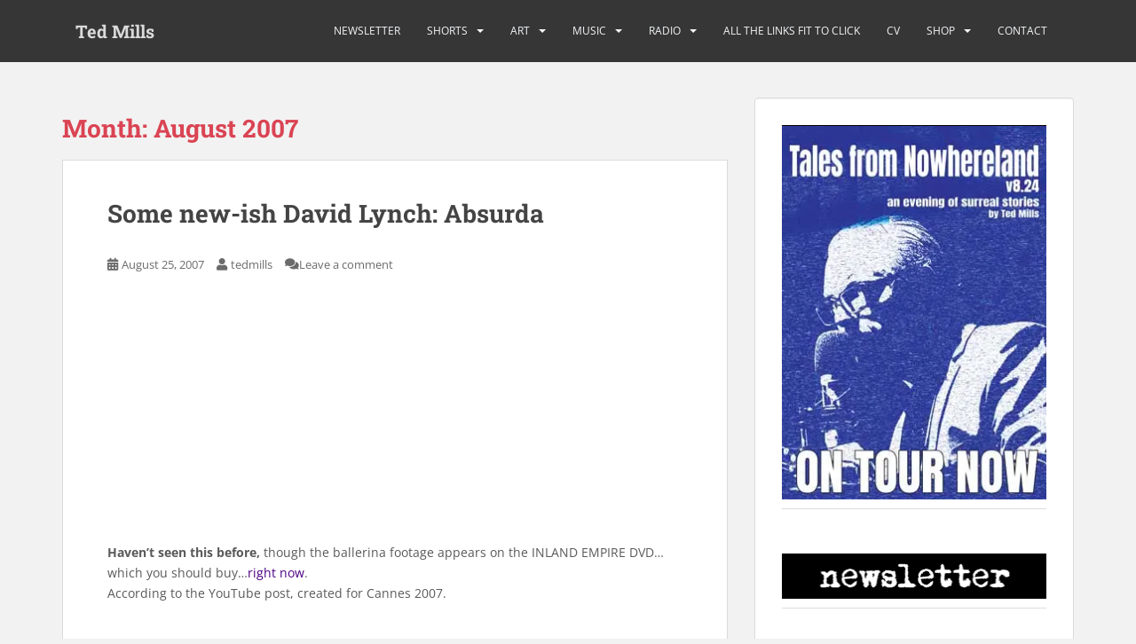

--- FILE ---
content_type: text/html; charset=UTF-8
request_url: https://www.tedmills.com/2007/08/
body_size: 21072
content:
<!doctype html>





<html class="no-js" lang="en-US"> 
<head>
<meta charset="UTF-8"><link rel="preload" href="https://www.tedmills.com/wp-content/cache/fvm/min/1760521847-cssc4993cf724e46ace7d23f5437ac751b89f7c0428c6494dacc119ada8fa251.css" as="style" media="all" />
<link rel="preload" href="https://www.tedmills.com/wp-content/cache/fvm/min/1760521847-css0d53864120da29c17daecbd498454f82ccf19046d834bcee15fffd02ffb42.css" as="style" media="all" />
<link rel="preload" href="https://www.tedmills.com/wp-content/cache/fvm/min/1760521847-css52d3985e25d6ba4612b7c96cf9da42e64964142250d6aefcbf0a39894074e.css" as="style" media="only screen and (max-width: 768px)" />
<link rel="preload" href="https://www.tedmills.com/wp-content/cache/fvm/min/1760521847-cssa28d415391a72d0dfa02eb1ef4137cd21dd379d790f3223e5e8b68d5e62a1.css" as="style" media="all" />
<link rel="preload" href="https://www.tedmills.com/wp-content/cache/fvm/min/1760521847-css274bda300ffe48e82dff0d8221380fb5f6b8bd02f78b2babfe60588899d82.css" as="style" media="all" />
<link rel="preload" href="https://www.tedmills.com/wp-content/cache/fvm/min/1760521847-cssa63a7be5826ae10b6efc1ae98732849568811fbc1b8cea415327689a59966.css" as="style" media="all" />
<link rel="preload" href="https://www.tedmills.com/wp-content/cache/fvm/min/1760521847-css0afada7152530cf2eb1dd80f41a3c9139ce37f7a3395ec82d0c99e7e5588d.css" as="style" media="all" />
<link rel="preload" href="https://www.tedmills.com/wp-content/cache/fvm/min/1760521847-cssd3bb571d0f2246a12d0de90e3d674da00598384112b2ac250539a6677a62c.css" as="style" media="all" />
<link rel="preload" href="https://www.tedmills.com/wp-content/cache/fvm/min/1760521847-cssfe08139f7fb037167001260d853c302631e93fff8c67c937d557149c31fa2.css" as="style" media="all" />
<link rel="preload" href="https://www.tedmills.com/wp-content/cache/fvm/min/1760521847-cssc90b526e40f7a46d5f5ce2cec369ac663cee516db88d930f52ca70ef6503b.css" as="style" media="all" /><script data-cfasync="false">if(navigator.userAgent.match(/MSIE|Internet Explorer/i)||navigator.userAgent.match(/Trident\/7\..*?rv:11/i)){var href=document.location.href;if(!href.match(/[?&]iebrowser/)){if(href.indexOf("?")==-1){if(href.indexOf("#")==-1){document.location.href=href+"?iebrowser=1"}else{document.location.href=href.replace("#","?iebrowser=1#")}}else{if(href.indexOf("#")==-1){document.location.href=href+"&iebrowser=1"}else{document.location.href=href.replace("#","&iebrowser=1#")}}}}</script>
<script data-cfasync="false">class FVMLoader{constructor(e){this.triggerEvents=e,this.eventOptions={passive:!0},this.userEventListener=this.triggerListener.bind(this),this.delayedScripts={normal:[],async:[],defer:[]},this.allJQueries=[]}_addUserInteractionListener(e){this.triggerEvents.forEach(t=>window.addEventListener(t,e.userEventListener,e.eventOptions))}_removeUserInteractionListener(e){this.triggerEvents.forEach(t=>window.removeEventListener(t,e.userEventListener,e.eventOptions))}triggerListener(){this._removeUserInteractionListener(this),"loading"===document.readyState?document.addEventListener("DOMContentLoaded",this._loadEverythingNow.bind(this)):this._loadEverythingNow()}async _loadEverythingNow(){this._runAllDelayedCSS(),this._delayEventListeners(),this._delayJQueryReady(this),this._handleDocumentWrite(),this._registerAllDelayedScripts(),await this._loadScriptsFromList(this.delayedScripts.normal),await this._loadScriptsFromList(this.delayedScripts.defer),await this._loadScriptsFromList(this.delayedScripts.async),await this._triggerDOMContentLoaded(),await this._triggerWindowLoad(),window.dispatchEvent(new Event("wpr-allScriptsLoaded"))}_registerAllDelayedScripts(){document.querySelectorAll("script[type=fvmdelay]").forEach(e=>{e.hasAttribute("src")?e.hasAttribute("async")&&!1!==e.async?this.delayedScripts.async.push(e):e.hasAttribute("defer")&&!1!==e.defer||"module"===e.getAttribute("data-type")?this.delayedScripts.defer.push(e):this.delayedScripts.normal.push(e):this.delayedScripts.normal.push(e)})}_runAllDelayedCSS(){document.querySelectorAll("link[rel=fvmdelay]").forEach(e=>{e.setAttribute("rel","stylesheet")})}async _transformScript(e){return await this._requestAnimFrame(),new Promise(t=>{const n=document.createElement("script");let r;[...e.attributes].forEach(e=>{let t=e.nodeName;"type"!==t&&("data-type"===t&&(t="type",r=e.nodeValue),n.setAttribute(t,e.nodeValue))}),e.hasAttribute("src")?(n.addEventListener("load",t),n.addEventListener("error",t)):(n.text=e.text,t()),e.parentNode.replaceChild(n,e)})}async _loadScriptsFromList(e){const t=e.shift();return t?(await this._transformScript(t),this._loadScriptsFromList(e)):Promise.resolve()}_delayEventListeners(){let e={};function t(t,n){!function(t){function n(n){return e[t].eventsToRewrite.indexOf(n)>=0?"wpr-"+n:n}e[t]||(e[t]={originalFunctions:{add:t.addEventListener,remove:t.removeEventListener},eventsToRewrite:[]},t.addEventListener=function(){arguments[0]=n(arguments[0]),e[t].originalFunctions.add.apply(t,arguments)},t.removeEventListener=function(){arguments[0]=n(arguments[0]),e[t].originalFunctions.remove.apply(t,arguments)})}(t),e[t].eventsToRewrite.push(n)}function n(e,t){let n=e[t];Object.defineProperty(e,t,{get:()=>n||function(){},set(r){e["wpr"+t]=n=r}})}t(document,"DOMContentLoaded"),t(window,"DOMContentLoaded"),t(window,"load"),t(window,"pageshow"),t(document,"readystatechange"),n(document,"onreadystatechange"),n(window,"onload"),n(window,"onpageshow")}_delayJQueryReady(e){let t=window.jQuery;Object.defineProperty(window,"jQuery",{get:()=>t,set(n){if(n&&n.fn&&!e.allJQueries.includes(n)){n.fn.ready=n.fn.init.prototype.ready=function(t){e.domReadyFired?t.bind(document)(n):document.addEventListener("DOMContentLoaded2",()=>t.bind(document)(n))};const t=n.fn.on;n.fn.on=n.fn.init.prototype.on=function(){if(this[0]===window){function e(e){return e.split(" ").map(e=>"load"===e||0===e.indexOf("load.")?"wpr-jquery-load":e).join(" ")}"string"==typeof arguments[0]||arguments[0]instanceof String?arguments[0]=e(arguments[0]):"object"==typeof arguments[0]&&Object.keys(arguments[0]).forEach(t=>{delete Object.assign(arguments[0],{[e(t)]:arguments[0][t]})[t]})}return t.apply(this,arguments),this},e.allJQueries.push(n)}t=n}})}async _triggerDOMContentLoaded(){this.domReadyFired=!0,await this._requestAnimFrame(),document.dispatchEvent(new Event("DOMContentLoaded2")),await this._requestAnimFrame(),window.dispatchEvent(new Event("DOMContentLoaded2")),await this._requestAnimFrame(),document.dispatchEvent(new Event("wpr-readystatechange")),await this._requestAnimFrame(),document.wpronreadystatechange&&document.wpronreadystatechange()}async _triggerWindowLoad(){await this._requestAnimFrame(),window.dispatchEvent(new Event("wpr-load")),await this._requestAnimFrame(),window.wpronload&&window.wpronload(),await this._requestAnimFrame(),this.allJQueries.forEach(e=>e(window).trigger("wpr-jquery-load")),window.dispatchEvent(new Event("wpr-pageshow")),await this._requestAnimFrame(),window.wpronpageshow&&window.wpronpageshow()}_handleDocumentWrite(){const e=new Map;document.write=document.writeln=function(t){const n=document.currentScript,r=document.createRange(),i=n.parentElement;let a=e.get(n);void 0===a&&(a=n.nextSibling,e.set(n,a));const s=document.createDocumentFragment();r.setStart(s,0),s.appendChild(r.createContextualFragment(t)),i.insertBefore(s,a)}}async _requestAnimFrame(){return new Promise(e=>requestAnimationFrame(e))}static run(){const e=new FVMLoader(["keydown","mousemove","touchmove","touchstart","touchend","wheel"]);e._addUserInteractionListener(e)}}FVMLoader.run();</script><meta name="viewport" content="width=device-width, initial-scale=1"><meta name="theme-color" content=""><title>August 2007 &#8211; Ted Mills</title><meta name='robots' content='max-image-preview:large' /><link rel="alternate" type="application/rss+xml" title="Ted Mills &raquo; Feed" href="https://www.tedmills.com/feed/" /><link rel="alternate" type="application/rss+xml" title="Ted Mills &raquo; Comments Feed" href="https://www.tedmills.com/comments/feed/" /><meta property="og:type" content="website" /><meta property="og:title" content="August 2007 &#8211; Ted Mills" /><meta property="og:site_name" content="Ted Mills" /><meta property="og:image" content="https://s0.wp.com/i/blank.jpg" /><meta property="og:image:width" content="200" /><meta property="og:image:height" content="200" /><meta property="og:image:alt" content="" /><meta property="og:locale" content="en_US" /><meta name="twitter:site" content="@tedmills" />


<link rel="profile" href="http://gmpg.org/xfn/11">











<style id='wp-img-auto-sizes-contain-inline-css' type='text/css' media="all">img:is([sizes=auto i],[sizes^="auto," i]){contain-intrinsic-size:3000px 1500px}</style>
<style id='wp-block-library-inline-css' type='text/css' media="all">:root{--wp-block-synced-color:#7a00df;--wp-block-synced-color--rgb:122,0,223;--wp-bound-block-color:var(--wp-block-synced-color);--wp-editor-canvas-background:#ddd;--wp-admin-theme-color:#007cba;--wp-admin-theme-color--rgb:0,124,186;--wp-admin-theme-color-darker-10:#006ba1;--wp-admin-theme-color-darker-10--rgb:0,107,160.5;--wp-admin-theme-color-darker-20:#005a87;--wp-admin-theme-color-darker-20--rgb:0,90,135;--wp-admin-border-width-focus:2px}@media (min-resolution:192dpi){:root{--wp-admin-border-width-focus:1.5px}}.wp-element-button{cursor:pointer}:root .has-very-light-gray-background-color{background-color:#eee}:root .has-very-dark-gray-background-color{background-color:#313131}:root .has-very-light-gray-color{color:#eee}:root .has-very-dark-gray-color{color:#313131}:root .has-vivid-green-cyan-to-vivid-cyan-blue-gradient-background{background:linear-gradient(135deg,#00d084,#0693e3)}:root .has-purple-crush-gradient-background{background:linear-gradient(135deg,#34e2e4,#4721fb 50%,#ab1dfe)}:root .has-hazy-dawn-gradient-background{background:linear-gradient(135deg,#faaca8,#dad0ec)}:root .has-subdued-olive-gradient-background{background:linear-gradient(135deg,#fafae1,#67a671)}:root .has-atomic-cream-gradient-background{background:linear-gradient(135deg,#fdd79a,#004a59)}:root .has-nightshade-gradient-background{background:linear-gradient(135deg,#330968,#31cdcf)}:root .has-midnight-gradient-background{background:linear-gradient(135deg,#020381,#2874fc)}:root{--wp--preset--font-size--normal:16px;--wp--preset--font-size--huge:42px}.has-regular-font-size{font-size:1em}.has-larger-font-size{font-size:2.625em}.has-normal-font-size{font-size:var(--wp--preset--font-size--normal)}.has-huge-font-size{font-size:var(--wp--preset--font-size--huge)}.has-text-align-center{text-align:center}.has-text-align-left{text-align:left}.has-text-align-right{text-align:right}.has-fit-text{white-space:nowrap!important}#end-resizable-editor-section{display:none}.aligncenter{clear:both}.items-justified-left{justify-content:flex-start}.items-justified-center{justify-content:center}.items-justified-right{justify-content:flex-end}.items-justified-space-between{justify-content:space-between}.screen-reader-text{border:0;clip-path:inset(50%);height:1px;margin:-1px;overflow:hidden;padding:0;position:absolute;width:1px;word-wrap:normal!important}.screen-reader-text:focus{background-color:#ddd;clip-path:none;color:#444;display:block;font-size:1em;height:auto;left:5px;line-height:normal;padding:15px 23px 14px;text-decoration:none;top:5px;width:auto;z-index:100000}html :where(.has-border-color){border-style:solid}html :where([style*=border-top-color]){border-top-style:solid}html :where([style*=border-right-color]){border-right-style:solid}html :where([style*=border-bottom-color]){border-bottom-style:solid}html :where([style*=border-left-color]){border-left-style:solid}html :where([style*=border-width]){border-style:solid}html :where([style*=border-top-width]){border-top-style:solid}html :where([style*=border-right-width]){border-right-style:solid}html :where([style*=border-bottom-width]){border-bottom-style:solid}html :where([style*=border-left-width]){border-left-style:solid}html :where(img[class*=wp-image-]){height:auto;max-width:100%}:where(figure){margin:0 0 1em}html :where(.is-position-sticky){--wp-admin--admin-bar--position-offset:var(--wp-admin--admin-bar--height,0px)}@media screen and (max-width:600px){html :where(.is-position-sticky){--wp-admin--admin-bar--position-offset:0px}}</style><style id='wp-block-image-inline-css' type='text/css' media="all">.wp-block-image>a,.wp-block-image>figure>a{display:inline-block}.wp-block-image img{box-sizing:border-box;height:auto;max-width:100%;vertical-align:bottom}@media not (prefers-reduced-motion){.wp-block-image img.hide{visibility:hidden}.wp-block-image img.show{animation:show-content-image .4s}}.wp-block-image[style*=border-radius] img,.wp-block-image[style*=border-radius]>a{border-radius:inherit}.wp-block-image.has-custom-border img{box-sizing:border-box}.wp-block-image.aligncenter{text-align:center}.wp-block-image.alignfull>a,.wp-block-image.alignwide>a{width:100%}.wp-block-image.alignfull img,.wp-block-image.alignwide img{height:auto;width:100%}.wp-block-image .aligncenter,.wp-block-image .alignleft,.wp-block-image .alignright,.wp-block-image.aligncenter,.wp-block-image.alignleft,.wp-block-image.alignright{display:table}.wp-block-image .aligncenter>figcaption,.wp-block-image .alignleft>figcaption,.wp-block-image .alignright>figcaption,.wp-block-image.aligncenter>figcaption,.wp-block-image.alignleft>figcaption,.wp-block-image.alignright>figcaption{caption-side:bottom;display:table-caption}.wp-block-image .alignleft{float:left;margin:.5em 1em .5em 0}.wp-block-image .alignright{float:right;margin:.5em 0 .5em 1em}.wp-block-image .aligncenter{margin-left:auto;margin-right:auto}.wp-block-image :where(figcaption){margin-bottom:1em;margin-top:.5em}.wp-block-image.is-style-circle-mask img{border-radius:9999px}@supports ((-webkit-mask-image:none) or (mask-image:none)) or (-webkit-mask-image:none){.wp-block-image.is-style-circle-mask img{border-radius:0;-webkit-mask-image:url('data:image/svg+xml;utf8,<svg viewBox="0 0 100 100" xmlns="http://www.w3.org/2000/svg"><circle cx="50" cy="50" r="50"/></svg>');mask-image:url('data:image/svg+xml;utf8,<svg viewBox="0 0 100 100" xmlns="http://www.w3.org/2000/svg"><circle cx="50" cy="50" r="50"/></svg>');mask-mode:alpha;-webkit-mask-position:center;mask-position:center;-webkit-mask-repeat:no-repeat;mask-repeat:no-repeat;-webkit-mask-size:contain;mask-size:contain}}:root :where(.wp-block-image.is-style-rounded img,.wp-block-image .is-style-rounded img){border-radius:9999px}.wp-block-image figure{margin:0}.wp-lightbox-container{display:flex;flex-direction:column;position:relative}.wp-lightbox-container img{cursor:zoom-in}.wp-lightbox-container img:hover+button{opacity:1}.wp-lightbox-container button{align-items:center;backdrop-filter:blur(16px) saturate(180%);background-color:#5a5a5a40;border:none;border-radius:4px;cursor:zoom-in;display:flex;height:20px;justify-content:center;opacity:0;padding:0;position:absolute;right:16px;text-align:center;top:16px;width:20px;z-index:100}@media not (prefers-reduced-motion){.wp-lightbox-container button{transition:opacity .2s ease}}.wp-lightbox-container button:focus-visible{outline:3px auto #5a5a5a40;outline:3px auto -webkit-focus-ring-color;outline-offset:3px}.wp-lightbox-container button:hover{cursor:pointer;opacity:1}.wp-lightbox-container button:focus{opacity:1}.wp-lightbox-container button:focus,.wp-lightbox-container button:hover,.wp-lightbox-container button:not(:hover):not(:active):not(.has-background){background-color:#5a5a5a40;border:none}.wp-lightbox-overlay{box-sizing:border-box;cursor:zoom-out;height:100vh;left:0;overflow:hidden;position:fixed;top:0;visibility:hidden;width:100%;z-index:100000}.wp-lightbox-overlay .close-button{align-items:center;cursor:pointer;display:flex;justify-content:center;min-height:40px;min-width:40px;padding:0;position:absolute;right:calc(env(safe-area-inset-right) + 16px);top:calc(env(safe-area-inset-top) + 16px);z-index:5000000}.wp-lightbox-overlay .close-button:focus,.wp-lightbox-overlay .close-button:hover,.wp-lightbox-overlay .close-button:not(:hover):not(:active):not(.has-background){background:none;border:none}.wp-lightbox-overlay .lightbox-image-container{height:var(--wp--lightbox-container-height);left:50%;overflow:hidden;position:absolute;top:50%;transform:translate(-50%,-50%);transform-origin:top left;width:var(--wp--lightbox-container-width);z-index:9999999999}.wp-lightbox-overlay .wp-block-image{align-items:center;box-sizing:border-box;display:flex;height:100%;justify-content:center;margin:0;position:relative;transform-origin:0 0;width:100%;z-index:3000000}.wp-lightbox-overlay .wp-block-image img{height:var(--wp--lightbox-image-height);min-height:var(--wp--lightbox-image-height);min-width:var(--wp--lightbox-image-width);width:var(--wp--lightbox-image-width)}.wp-lightbox-overlay .wp-block-image figcaption{display:none}.wp-lightbox-overlay button{background:none;border:none}.wp-lightbox-overlay .scrim{background-color:#fff;height:100%;opacity:.9;position:absolute;width:100%;z-index:2000000}.wp-lightbox-overlay.active{visibility:visible}@media not (prefers-reduced-motion){.wp-lightbox-overlay.active{animation:turn-on-visibility .25s both}.wp-lightbox-overlay.active img{animation:turn-on-visibility .35s both}.wp-lightbox-overlay.show-closing-animation:not(.active){animation:turn-off-visibility .35s both}.wp-lightbox-overlay.show-closing-animation:not(.active) img{animation:turn-off-visibility .25s both}.wp-lightbox-overlay.zoom.active{animation:none;opacity:1;visibility:visible}.wp-lightbox-overlay.zoom.active .lightbox-image-container{animation:lightbox-zoom-in .4s}.wp-lightbox-overlay.zoom.active .lightbox-image-container img{animation:none}.wp-lightbox-overlay.zoom.active .scrim{animation:turn-on-visibility .4s forwards}.wp-lightbox-overlay.zoom.show-closing-animation:not(.active){animation:none}.wp-lightbox-overlay.zoom.show-closing-animation:not(.active) .lightbox-image-container{animation:lightbox-zoom-out .4s}.wp-lightbox-overlay.zoom.show-closing-animation:not(.active) .lightbox-image-container img{animation:none}.wp-lightbox-overlay.zoom.show-closing-animation:not(.active) .scrim{animation:turn-off-visibility .4s forwards}}@keyframes show-content-image{0%{visibility:hidden}99%{visibility:hidden}to{visibility:visible}}@keyframes turn-on-visibility{0%{opacity:0}to{opacity:1}}@keyframes turn-off-visibility{0%{opacity:1;visibility:visible}99%{opacity:0;visibility:visible}to{opacity:0;visibility:hidden}}@keyframes lightbox-zoom-in{0%{transform:translate(calc((-100vw + var(--wp--lightbox-scrollbar-width))/2 + var(--wp--lightbox-initial-left-position)),calc(-50vh + var(--wp--lightbox-initial-top-position))) scale(var(--wp--lightbox-scale))}to{transform:translate(-50%,-50%) scale(1)}}@keyframes lightbox-zoom-out{0%{transform:translate(-50%,-50%) scale(1);visibility:visible}99%{visibility:visible}to{transform:translate(calc((-100vw + var(--wp--lightbox-scrollbar-width))/2 + var(--wp--lightbox-initial-left-position)),calc(-50vh + var(--wp--lightbox-initial-top-position))) scale(var(--wp--lightbox-scale));visibility:hidden}}</style>
<link rel='stylesheet' id='wc-blocks-style-css' href='https://www.tedmills.com/wp-content/cache/fvm/min/1760521847-cssc4993cf724e46ace7d23f5437ac751b89f7c0428c6494dacc119ada8fa251.css' type='text/css' media='all' />
<style id='global-styles-inline-css' type='text/css' media="all">:root{--wp--preset--aspect-ratio--square:1;--wp--preset--aspect-ratio--4-3:4/3;--wp--preset--aspect-ratio--3-4:3/4;--wp--preset--aspect-ratio--3-2:3/2;--wp--preset--aspect-ratio--2-3:2/3;--wp--preset--aspect-ratio--16-9:16/9;--wp--preset--aspect-ratio--9-16:9/16;--wp--preset--color--black:#000000;--wp--preset--color--cyan-bluish-gray:#abb8c3;--wp--preset--color--white:#ffffff;--wp--preset--color--pale-pink:#f78da7;--wp--preset--color--vivid-red:#cf2e2e;--wp--preset--color--luminous-vivid-orange:#ff6900;--wp--preset--color--luminous-vivid-amber:#fcb900;--wp--preset--color--light-green-cyan:#7bdcb5;--wp--preset--color--vivid-green-cyan:#00d084;--wp--preset--color--pale-cyan-blue:#8ed1fc;--wp--preset--color--vivid-cyan-blue:#0693e3;--wp--preset--color--vivid-purple:#9b51e0;--wp--preset--gradient--vivid-cyan-blue-to-vivid-purple:linear-gradient(135deg,rgb(6,147,227) 0%,rgb(155,81,224) 100%);--wp--preset--gradient--light-green-cyan-to-vivid-green-cyan:linear-gradient(135deg,rgb(122,220,180) 0%,rgb(0,208,130) 100%);--wp--preset--gradient--luminous-vivid-amber-to-luminous-vivid-orange:linear-gradient(135deg,rgb(252,185,0) 0%,rgb(255,105,0) 100%);--wp--preset--gradient--luminous-vivid-orange-to-vivid-red:linear-gradient(135deg,rgb(255,105,0) 0%,rgb(207,46,46) 100%);--wp--preset--gradient--very-light-gray-to-cyan-bluish-gray:linear-gradient(135deg,rgb(238,238,238) 0%,rgb(169,184,195) 100%);--wp--preset--gradient--cool-to-warm-spectrum:linear-gradient(135deg,rgb(74,234,220) 0%,rgb(151,120,209) 20%,rgb(207,42,186) 40%,rgb(238,44,130) 60%,rgb(251,105,98) 80%,rgb(254,248,76) 100%);--wp--preset--gradient--blush-light-purple:linear-gradient(135deg,rgb(255,206,236) 0%,rgb(152,150,240) 100%);--wp--preset--gradient--blush-bordeaux:linear-gradient(135deg,rgb(254,205,165) 0%,rgb(254,45,45) 50%,rgb(107,0,62) 100%);--wp--preset--gradient--luminous-dusk:linear-gradient(135deg,rgb(255,203,112) 0%,rgb(199,81,192) 50%,rgb(65,88,208) 100%);--wp--preset--gradient--pale-ocean:linear-gradient(135deg,rgb(255,245,203) 0%,rgb(182,227,212) 50%,rgb(51,167,181) 100%);--wp--preset--gradient--electric-grass:linear-gradient(135deg,rgb(202,248,128) 0%,rgb(113,206,126) 100%);--wp--preset--gradient--midnight:linear-gradient(135deg,rgb(2,3,129) 0%,rgb(40,116,252) 100%);--wp--preset--font-size--small:13px;--wp--preset--font-size--medium:20px;--wp--preset--font-size--large:36px;--wp--preset--font-size--x-large:42px;--wp--preset--spacing--20:0.44rem;--wp--preset--spacing--30:0.67rem;--wp--preset--spacing--40:1rem;--wp--preset--spacing--50:1.5rem;--wp--preset--spacing--60:2.25rem;--wp--preset--spacing--70:3.38rem;--wp--preset--spacing--80:5.06rem;--wp--preset--shadow--natural:6px 6px 9px rgba(0, 0, 0, 0.2);--wp--preset--shadow--deep:12px 12px 50px rgba(0, 0, 0, 0.4);--wp--preset--shadow--sharp:6px 6px 0px rgba(0, 0, 0, 0.2);--wp--preset--shadow--outlined:6px 6px 0px -3px rgb(255, 255, 255), 6px 6px rgb(0, 0, 0);--wp--preset--shadow--crisp:6px 6px 0px rgb(0, 0, 0)}:where(.is-layout-flex){gap:.5em}:where(.is-layout-grid){gap:.5em}body .is-layout-flex{display:flex}.is-layout-flex{flex-wrap:wrap;align-items:center}.is-layout-flex>:is(*,div){margin:0}body .is-layout-grid{display:grid}.is-layout-grid>:is(*,div){margin:0}:where(.wp-block-columns.is-layout-flex){gap:2em}:where(.wp-block-columns.is-layout-grid){gap:2em}:where(.wp-block-post-template.is-layout-flex){gap:1.25em}:where(.wp-block-post-template.is-layout-grid){gap:1.25em}.has-black-color{color:var(--wp--preset--color--black)!important}.has-cyan-bluish-gray-color{color:var(--wp--preset--color--cyan-bluish-gray)!important}.has-white-color{color:var(--wp--preset--color--white)!important}.has-pale-pink-color{color:var(--wp--preset--color--pale-pink)!important}.has-vivid-red-color{color:var(--wp--preset--color--vivid-red)!important}.has-luminous-vivid-orange-color{color:var(--wp--preset--color--luminous-vivid-orange)!important}.has-luminous-vivid-amber-color{color:var(--wp--preset--color--luminous-vivid-amber)!important}.has-light-green-cyan-color{color:var(--wp--preset--color--light-green-cyan)!important}.has-vivid-green-cyan-color{color:var(--wp--preset--color--vivid-green-cyan)!important}.has-pale-cyan-blue-color{color:var(--wp--preset--color--pale-cyan-blue)!important}.has-vivid-cyan-blue-color{color:var(--wp--preset--color--vivid-cyan-blue)!important}.has-vivid-purple-color{color:var(--wp--preset--color--vivid-purple)!important}.has-black-background-color{background-color:var(--wp--preset--color--black)!important}.has-cyan-bluish-gray-background-color{background-color:var(--wp--preset--color--cyan-bluish-gray)!important}.has-white-background-color{background-color:var(--wp--preset--color--white)!important}.has-pale-pink-background-color{background-color:var(--wp--preset--color--pale-pink)!important}.has-vivid-red-background-color{background-color:var(--wp--preset--color--vivid-red)!important}.has-luminous-vivid-orange-background-color{background-color:var(--wp--preset--color--luminous-vivid-orange)!important}.has-luminous-vivid-amber-background-color{background-color:var(--wp--preset--color--luminous-vivid-amber)!important}.has-light-green-cyan-background-color{background-color:var(--wp--preset--color--light-green-cyan)!important}.has-vivid-green-cyan-background-color{background-color:var(--wp--preset--color--vivid-green-cyan)!important}.has-pale-cyan-blue-background-color{background-color:var(--wp--preset--color--pale-cyan-blue)!important}.has-vivid-cyan-blue-background-color{background-color:var(--wp--preset--color--vivid-cyan-blue)!important}.has-vivid-purple-background-color{background-color:var(--wp--preset--color--vivid-purple)!important}.has-black-border-color{border-color:var(--wp--preset--color--black)!important}.has-cyan-bluish-gray-border-color{border-color:var(--wp--preset--color--cyan-bluish-gray)!important}.has-white-border-color{border-color:var(--wp--preset--color--white)!important}.has-pale-pink-border-color{border-color:var(--wp--preset--color--pale-pink)!important}.has-vivid-red-border-color{border-color:var(--wp--preset--color--vivid-red)!important}.has-luminous-vivid-orange-border-color{border-color:var(--wp--preset--color--luminous-vivid-orange)!important}.has-luminous-vivid-amber-border-color{border-color:var(--wp--preset--color--luminous-vivid-amber)!important}.has-light-green-cyan-border-color{border-color:var(--wp--preset--color--light-green-cyan)!important}.has-vivid-green-cyan-border-color{border-color:var(--wp--preset--color--vivid-green-cyan)!important}.has-pale-cyan-blue-border-color{border-color:var(--wp--preset--color--pale-cyan-blue)!important}.has-vivid-cyan-blue-border-color{border-color:var(--wp--preset--color--vivid-cyan-blue)!important}.has-vivid-purple-border-color{border-color:var(--wp--preset--color--vivid-purple)!important}.has-vivid-cyan-blue-to-vivid-purple-gradient-background{background:var(--wp--preset--gradient--vivid-cyan-blue-to-vivid-purple)!important}.has-light-green-cyan-to-vivid-green-cyan-gradient-background{background:var(--wp--preset--gradient--light-green-cyan-to-vivid-green-cyan)!important}.has-luminous-vivid-amber-to-luminous-vivid-orange-gradient-background{background:var(--wp--preset--gradient--luminous-vivid-amber-to-luminous-vivid-orange)!important}.has-luminous-vivid-orange-to-vivid-red-gradient-background{background:var(--wp--preset--gradient--luminous-vivid-orange-to-vivid-red)!important}.has-very-light-gray-to-cyan-bluish-gray-gradient-background{background:var(--wp--preset--gradient--very-light-gray-to-cyan-bluish-gray)!important}.has-cool-to-warm-spectrum-gradient-background{background:var(--wp--preset--gradient--cool-to-warm-spectrum)!important}.has-blush-light-purple-gradient-background{background:var(--wp--preset--gradient--blush-light-purple)!important}.has-blush-bordeaux-gradient-background{background:var(--wp--preset--gradient--blush-bordeaux)!important}.has-luminous-dusk-gradient-background{background:var(--wp--preset--gradient--luminous-dusk)!important}.has-pale-ocean-gradient-background{background:var(--wp--preset--gradient--pale-ocean)!important}.has-electric-grass-gradient-background{background:var(--wp--preset--gradient--electric-grass)!important}.has-midnight-gradient-background{background:var(--wp--preset--gradient--midnight)!important}.has-small-font-size{font-size:var(--wp--preset--font-size--small)!important}.has-medium-font-size{font-size:var(--wp--preset--font-size--medium)!important}.has-large-font-size{font-size:var(--wp--preset--font-size--large)!important}.has-x-large-font-size{font-size:var(--wp--preset--font-size--x-large)!important}</style>

<style id='classic-theme-styles-inline-css' type='text/css' media="all">/*! This file is auto-generated */
.wp-block-button__link{color:#fff;background-color:#32373c;border-radius:9999px;box-shadow:none;text-decoration:none;padding:calc(.667em + 2px) calc(1.333em + 2px);font-size:1.125em}.wp-block-file__button{background:#32373c;color:#fff;text-decoration:none}</style>
<link rel='stylesheet' id='woocommerce-layout-css' href='https://www.tedmills.com/wp-content/cache/fvm/min/1760521847-css0d53864120da29c17daecbd498454f82ccf19046d834bcee15fffd02ffb42.css' type='text/css' media='all' />
<style id='woocommerce-layout-inline-css' type='text/css' media="all">.infinite-scroll .woocommerce-pagination{display:none}</style>
<link rel='stylesheet' id='woocommerce-smallscreen-css' href='https://www.tedmills.com/wp-content/cache/fvm/min/1760521847-css52d3985e25d6ba4612b7c96cf9da42e64964142250d6aefcbf0a39894074e.css' type='text/css' media='only screen and (max-width: 768px)' />
<link rel='stylesheet' id='woocommerce-general-css' href='https://www.tedmills.com/wp-content/cache/fvm/min/1760521847-cssa28d415391a72d0dfa02eb1ef4137cd21dd379d790f3223e5e8b68d5e62a1.css' type='text/css' media='all' />
<style id='woocommerce-inline-inline-css' type='text/css' media="all">.woocommerce form .form-row .required{visibility:visible}</style>
<link rel='stylesheet' id='brands-styles-css' href='https://www.tedmills.com/wp-content/cache/fvm/min/1760521847-css274bda300ffe48e82dff0d8221380fb5f6b8bd02f78b2babfe60588899d82.css' type='text/css' media='all' />
<link rel='stylesheet' id='sparkling-bootstrap-css' href='https://www.tedmills.com/wp-content/cache/fvm/min/1760521847-cssa63a7be5826ae10b6efc1ae98732849568811fbc1b8cea415327689a59966.css' type='text/css' media='all' />
<link rel='stylesheet' id='sparkling-icons-css' href='https://www.tedmills.com/wp-content/cache/fvm/min/1760521847-css0afada7152530cf2eb1dd80f41a3c9139ce37f7a3395ec82d0c99e7e5588d.css' type='text/css' media='all' />
<link rel='stylesheet' id='sparkling-fonts-css' href='https://www.tedmills.com/wp-content/cache/fvm/min/1760521847-cssd3bb571d0f2246a12d0de90e3d674da00598384112b2ac250539a6677a62c.css' type='text/css' media='all' />
<link rel='stylesheet' id='sparkling-style-css' href='https://www.tedmills.com/wp-content/cache/fvm/min/1760521847-cssfe08139f7fb037167001260d853c302631e93fff8c67c937d557149c31fa2.css' type='text/css' media='all' />
<script type="text/javascript" src="https://c0.wp.com/c/6.9/wp-includes/js/jquery/jquery.min.js" id="jquery-core-js"></script>
<script type="text/javascript" src="https://c0.wp.com/c/6.9/wp-includes/js/jquery/jquery-migrate.min.js" id="jquery-migrate-js"></script>
<script type="text/javascript" src="https://c0.wp.com/p/woocommerce/10.1.2/assets/js/jquery-blockui/jquery.blockUI.min.js" id="jquery-blockui-js" defer="defer" data-wp-strategy="defer"></script>
<script type="text/javascript" id="wc-add-to-cart-js-extra">
/* <![CDATA[ */
var wc_add_to_cart_params = {"ajax_url":"/wp-admin/admin-ajax.php","wc_ajax_url":"/?wc-ajax=%%endpoint%%","i18n_view_cart":"View cart","cart_url":"https://www.tedmills.com/cart/","is_cart":"","cart_redirect_after_add":"no"};
//# sourceURL=wc-add-to-cart-js-extra
/* ]]> */
</script>
<script type="text/javascript" src="https://c0.wp.com/p/woocommerce/10.1.2/assets/js/frontend/add-to-cart.min.js" id="wc-add-to-cart-js" defer="defer" data-wp-strategy="defer"></script>
<script type="text/javascript" src="https://c0.wp.com/p/woocommerce/10.1.2/assets/js/js-cookie/js.cookie.min.js" id="js-cookie-js" defer="defer" data-wp-strategy="defer"></script>
<script type="text/javascript" id="woocommerce-js-extra">
/* <![CDATA[ */
var woocommerce_params = {"ajax_url":"/wp-admin/admin-ajax.php","wc_ajax_url":"/?wc-ajax=%%endpoint%%","i18n_password_show":"Show password","i18n_password_hide":"Hide password"};
//# sourceURL=woocommerce-js-extra
/* ]]> */
</script>
<script type="text/javascript" src="https://c0.wp.com/p/woocommerce/10.1.2/assets/js/frontend/woocommerce.min.js" id="woocommerce-js" defer="defer" data-wp-strategy="defer"></script>
<script type="text/javascript" id="WCPAY_ASSETS-js-extra">
/* <![CDATA[ */
var wcpayAssets = {"url":"https://www.tedmills.com/wp-content/plugins/woocommerce-payments/dist/"};
//# sourceURL=WCPAY_ASSETS-js-extra
/* ]]> */
</script>
<script type="text/javascript" src="https://www.tedmills.com/wp-content/themes/sparkling/assets/js/vendor/bootstrap.min.js?ver=6.9" id="sparkling-bootstrapjs-js"></script>
<script type="text/javascript" src="https://www.tedmills.com/wp-content/themes/sparkling/assets/js/functions.js?ver=20180503" id="sparkling-functions-js"></script>



	<style media="all">img#wpstats{display:none}</style>
		<style type="text/css" media="all">a,#infinite-handle span,#secondary .widget .post-content a,.entry-meta a{color:#6b6b6b}a:hover,a:focus,a:active,#secondary .widget .post-content a:hover,#secondary .widget .post-content a:focus,.woocommerce nav.woocommerce-pagination ul li a:focus,.woocommerce nav.woocommerce-pagination ul li a:hover,.woocommerce nav.woocommerce-pagination ul li span.current,#secondary .widget a:hover,#secondary .widget a:focus{color:#6b6b6b}.btn-default,.label-default,.flex-caption h2,.btn.btn-default.read-more,button,.navigation .wp-pagenavi-pagination span.current,.navigation .wp-pagenavi-pagination a:hover,.woocommerce a.button,.woocommerce button.button,.woocommerce input.button,.woocommerce #respond input#submit.alt,.woocommerce a.button,.woocommerce button.button,.woocommerce a.button.alt,.woocommerce button.button.alt,.woocommerce input.button.alt{background-color:#d682cc;border-color:#d682cc}.site-main [class*="navigation"] a,.more-link,.pagination>li>a,.pagination>li>span,.cfa-button{color:#d682cc}.cfa-button{border-color:#d682cc}.btn-default:hover,.btn-default:focus,.label-default[href]:hover,.label-default[href]:focus,.tagcloud a:hover,.tagcloud a:focus,button,.main-content [class*="navigation"] a:hover,.main-content [class*="navigation"] a:focus,#infinite-handle span:hover,#infinite-handle span:focus-within,.btn.btn-default.read-more:hover,.btn.btn-default.read-more:focus,.btn-default:hover,.btn-default:focus,.scroll-to-top:hover,.scroll-to-top:focus,.btn-default:active,.btn-default.active,.site-main [class*="navigation"] a:hover,.site-main [class*="navigation"] a:focus,.more-link:hover,.more-link:focus,#image-navigation .nav-previous a:hover,#image-navigation .nav-previous a:focus,#image-navigation .nav-next a:hover,#image-navigation .nav-next a:focus,.cfa-button:hover,.cfa-button:focus,.woocommerce a.button:hover,.woocommerce a.button:focus,.woocommerce button.button:hover,.woocommerce button.button:focus,.woocommerce input.button:hover,.woocommerce input.button:focus,.woocommerce #respond input#submit.alt:hover,.woocommerce #respond input#submit.alt:focus,.woocommerce a.button:hover,.woocommerce a.button:focus,.woocommerce button.button:hover,.woocommerce button.button:focus,.woocommerce input.button:hover,.woocommerce input.button:focus,.woocommerce a.button.alt:hover,.woocommerce a.button.alt:focus,.woocommerce button.button.alt:hover,.woocommerce button.button.alt:focus,.woocommerce input.button.alt:hover,.woocommerce input.button.alt:focus,a:hover .flex-caption h2{background-color:#000;border-color:#000}.pagination>li>a:focus,.pagination>li>a:hover,.pagination>li>span:focus-within,.pagination>li>span:hover{color:#000}.cfa{background-color:#000}.cfa-button:hover a{color:#000}.cfa-text{color:#d87982}.navbar-default .navbar-nav>li:hover>a,.navbar-default .navbar-nav>li:focus-within>a,.navbar-nav>li:hover>.caret,.navbar-nav>li:focus-within>.caret,.navbar-default .navbar-nav.sparkling-mobile-menu>li.open>a,.navbar-default .navbar-nav.sparkling-mobile-menu>li.open>.caret,.navbar-default .navbar-nav>li:hover,.navbar-default .navbar-nav>li:focus-within,.navbar-default .navbar-nav>.active>a,.navbar-default .navbar-nav>.active>.caret,.navbar-default .navbar-nav>.active>a:hover,.navbar-default .navbar-nav>.active>a:focus,.navbar-default .navbar-nav>li>a:hover,.navbar-default .navbar-nav>li>a:focus,.navbar-default .navbar-nav>.open>a,.navbar-default .navbar-nav>.open>a:hover,.navbar-default .navbar-nav>.open>a:focus{color:#d69bdb}@media (max-width:767px){.navbar-default .navbar-nav>li.open>a,.navbar-default .navbar-nav>li.open>.caret{color:#d69bdb!important}}.dropdown-menu{background-color:#d5b8d6}.navbar-default .navbar-nav .dropdown-menu>li:hover,.navbar-default .navbar-nav .dropdown-menu>li:focus-within,.dropdown-menu>.active{background-color:#cbb3e2}@media (max-width:767px){.navbar-default .navbar-nav .dropdown-menu>li:hover,.navbar-default .navbar-nav .dropdown-menu>li:focus,.dropdown-menu>.active{background:transparent}}.site-info a,#footer-area a{color:#6b6b6b}.social-icons li a{background-color:#6b6b6b!important}</style>	<noscript><style>.woocommerce-product-gallery{ opacity: 1 !important; }</style></noscript>
			<style type="text/css" media="all">.navbar>.container .navbar-brand{color:#dadada}</style>
	<style type="text/css" id="custom-background-css" media="all">body.custom-background{background-color:#f2f2f2}</style>
	












		<style type="text/css" id="wp-custom-css" media="all">.sidebar .widget{border-bottom:1px solid #DDD}p{color:#595959;margin-bottom:2px}#secondary .widget:last-child{text-transform:none;letter-spacing:0;white-space:normal;word-spacing:0}.widget ul li{line-height:5px}.video-responsive{overflow:hidden;padding-bottom:56.25%;position:relative;height:0}.video-responsive iframe{left:0;top:0;height:100%;width:100%;position:absolute}blockquote{font-size:14px}.player{background-color:#212527;color:#cbcbcb;display:flex}.player-body{flex-grow:2;display:flex;flex-direction:column;padding:.75em 15px}.player-description{flex-grow:2}audio,canvas,progress,video{width:100%;height:auto}</style>
		
<link rel='stylesheet' id='so-css-sparkling-css' href='https://www.tedmills.com/wp-content/cache/fvm/min/1760521847-cssc90b526e40f7a46d5f5ce2cec369ac663cee516db88d930f52ca70ef6503b.css' type='text/css' media='all' />
</head>

<body class="archive date custom-background wp-theme-sparkling theme-sparkling woocommerce-no-js group-blog">
	<a class="sr-only sr-only-focusable" href="#content">Skip to main content</a>
<div id="page" class="hfeed site">

	<header id="masthead" class="site-header" role="banner">
		<nav class="navbar navbar-default" role="navigation">
			<div class="container">
				<div class="row">
					<div class="site-navigation-inner col-sm-12">
						<div class="navbar-header">


														<div id="logo">
															<p class="site-name">																		<a class="navbar-brand" href="https://www.tedmills.com/" title="Ted Mills" rel="home">Ted Mills</a>
																</p>																													</div>

							<button type="button" class="btn navbar-toggle" data-toggle="collapse" data-target=".navbar-ex1-collapse">
								<span class="sr-only">Toggle navigation</span>
								<span class="icon-bar"></span>
								<span class="icon-bar"></span>
								<span class="icon-bar"></span>
							</button>
						</div>



						<div class="collapse navbar-collapse navbar-ex1-collapse"><ul id="menu-top-menu" class="nav navbar-nav"><li id="menu-item-7194" class="menu-item menu-item-type-post_type menu-item-object-page menu-item-7194"><a href="https://www.tedmills.com/newsletter/">Newsletter</a></li>
<li id="menu-item-5749" class="menu-item menu-item-type-post_type menu-item-object-page menu-item-has-children menu-item-5749 dropdown"><a href="https://www.tedmills.com/my_films/">Shorts</a><span class="caret sparkling-dropdown"></span>
<ul role="menu" class="dropdown-menu">
	<li id="menu-item-7047" class="menu-item menu-item-type-post_type menu-item-object-page menu-item-has-children menu-item-7047 dropdown"><a href="https://www.tedmills.com/experimental-video/">Experimental Video</a><span class="caret sparkling-dropdown"></span>
	<ul role="menu" class="dropdown-menu">
		<li id="menu-item-7179" class="menu-item menu-item-type-post_type menu-item-object-page menu-item-7179"><a href="https://www.tedmills.com/glocca-morra-how-are-things-in/">Glocca Morra (How Are Things In?)</a></li>
		<li id="menu-item-7187" class="menu-item menu-item-type-post_type menu-item-object-page menu-item-7187"><a href="https://www.tedmills.com/my-thesis-with-edward/">My Thesis with Edward</a></li>
		<li id="menu-item-7051" class="menu-item menu-item-type-post_type menu-item-object-page menu-item-7051"><a href="https://www.tedmills.com/poems-from-nowhereland-video/">Poems from Nowhereland (video)</a></li>
		<li id="menu-item-7177" class="menu-item menu-item-type-post_type menu-item-object-page menu-item-7177"><a href="https://www.tedmills.com/eighteen-people-watching-james-bennings-20-cigarettes/">Eighteen People Watching James Benning’s 20 Cigarettes</a></li>
	</ul>
</li>
	<li id="menu-item-7013" class="menu-item menu-item-type-post_type menu-item-object-page menu-item-has-children menu-item-7013 dropdown"><a href="https://www.tedmills.com/short-films/">Short Narratives</a><span class="caret sparkling-dropdown"></span>
	<ul role="menu" class="dropdown-menu">
		<li id="menu-item-7041" class="menu-item menu-item-type-post_type menu-item-object-page menu-item-7041"><a href="https://www.tedmills.com/bartender/">Bartender</a></li>
		<li id="menu-item-7008" class="menu-item menu-item-type-post_type menu-item-object-page menu-item-7008"><a href="https://www.tedmills.com/the-colour-chart/">The Colour Chart</a></li>
		<li id="menu-item-7010" class="menu-item menu-item-type-post_type menu-item-object-page menu-item-7010"><a href="https://www.tedmills.com/carter-to-the-bough/">Carter to the Bough</a></li>
		<li id="menu-item-7009" class="menu-item menu-item-type-post_type menu-item-object-page menu-item-7009"><a href="https://www.tedmills.com/cat-melt/">Cat Melt</a></li>
		<li id="menu-item-7188" class="menu-item menu-item-type-post_type menu-item-object-page menu-item-7188"><a href="https://www.tedmills.com/rondo-gumbo/">Rondo Gumbo</a></li>
		<li id="menu-item-7040" class="menu-item menu-item-type-post_type menu-item-object-page menu-item-7040"><a href="https://www.tedmills.com/what-a-pool-believes/">What a Pool Believes</a></li>
		<li id="menu-item-7000" class="menu-item menu-item-type-post_type menu-item-object-page menu-item-7000"><a href="https://www.tedmills.com/wallace-carothers/">Wallace Carothers</a></li>
		<li id="menu-item-7001" class="menu-item menu-item-type-post_type menu-item-object-page menu-item-7001"><a href="https://www.tedmills.com/revenge-of-the-falcon/">Revenge of the Falcon</a></li>
		<li id="menu-item-7003" class="menu-item menu-item-type-post_type menu-item-object-page menu-item-7003"><a href="https://www.tedmills.com/night-of-the-falcon/">Night of the Falcon</a></li>
		<li id="menu-item-7005" class="menu-item menu-item-type-post_type menu-item-object-page menu-item-7005"><a href="https://www.tedmills.com/bush-in-30-seconds-youre-fired/">Bush in 30 Seconds – You’re Fired</a></li>
		<li id="menu-item-7039" class="menu-item menu-item-type-post_type menu-item-object-page menu-item-7039"><a href="https://www.tedmills.com/quiet-please/">Quiet Please!</a></li>
		<li id="menu-item-7007" class="menu-item menu-item-type-post_type menu-item-object-page menu-item-7007"><a href="https://www.tedmills.com/walk-cycle/">Walk Cycle</a></li>
		<li id="menu-item-7011" class="menu-item menu-item-type-post_type menu-item-object-page menu-item-7011"><a href="https://www.tedmills.com/nowhereland/">nowhereland</a></li>
	</ul>
</li>
	<li id="menu-item-7012" class="menu-item menu-item-type-post_type menu-item-object-page menu-item-has-children menu-item-7012 dropdown"><a href="https://www.tedmills.com/music-videos/">Music Video</a><span class="caret sparkling-dropdown"></span>
	<ul role="menu" class="dropdown-menu">
		<li id="menu-item-6999" class="menu-item menu-item-type-post_type menu-item-object-page menu-item-6999"><a href="https://www.tedmills.com/ghost-tiger-whiskey/">Ghost Tiger – Whiskey</a></li>
		<li id="menu-item-7004" class="menu-item menu-item-type-post_type menu-item-object-page menu-item-7004"><a href="https://www.tedmills.com/am-stepping-stone/">AM – Stepping Stone</a></li>
		<li id="menu-item-7002" class="menu-item menu-item-type-post_type menu-item-object-page menu-item-7002"><a href="https://www.tedmills.com/freezepop-parlez-vous-freezepop/">Freezepop – Parlez-vous Freezepop?</a></li>
		<li id="menu-item-7006" class="menu-item menu-item-type-post_type menu-item-object-page menu-item-7006"><a href="https://www.tedmills.com/petracovich-others/">Petracovich – Others</a></li>
	</ul>
</li>
	<li id="menu-item-7027" class="menu-item menu-item-type-post_type menu-item-object-page menu-item-has-children menu-item-7027 dropdown"><a href="https://www.tedmills.com/dance-film/">Dance Film</a><span class="caret sparkling-dropdown"></span>
	<ul role="menu" class="dropdown-menu">
		<li id="menu-item-7059" class="menu-item menu-item-type-post_type menu-item-object-page menu-item-7059"><a href="https://www.tedmills.com/copa-de-oro/">Copa de Oro</a></li>
		<li id="menu-item-7060" class="menu-item menu-item-type-post_type menu-item-object-page menu-item-7060"><a href="https://www.tedmills.com/heat/">Heat</a></li>
	</ul>
</li>
	<li id="menu-item-7049" class="menu-item menu-item-type-post_type menu-item-object-page menu-item-7049"><a href="https://www.tedmills.com/other-video/">Other Video</a></li>
</ul>
</li>
<li id="menu-item-5745" class="menu-item menu-item-type-post_type menu-item-object-page menu-item-has-children menu-item-5745 dropdown"><a href="https://www.tedmills.com/art/">Art</a><span class="caret sparkling-dropdown"></span>
<ul role="menu" class="dropdown-menu">
	<li id="menu-item-7042" class="menu-item menu-item-type-post_type menu-item-object-page menu-item-has-children menu-item-7042 dropdown"><a href="https://www.tedmills.com/performance-2/">Performance</a><span class="caret sparkling-dropdown"></span>
	<ul role="menu" class="dropdown-menu">
		<li id="menu-item-7048" class="menu-item menu-item-type-post_type menu-item-object-page menu-item-7048"><a href="https://www.tedmills.com/tales-from-nowhereland/">Tales from Nowhereland</a></li>
		<li id="menu-item-7209" class="menu-item menu-item-type-post_type menu-item-object-page menu-item-7209"><a href="https://www.tedmills.com/spliff-san-pesci-legends-international-film-festival/">SPLIFF – San Pesci Legends International Film Festival</a></li>
		<li id="menu-item-7016" class="menu-item menu-item-type-post_type menu-item-object-page menu-item-7016"><a href="https://www.tedmills.com/mr-van/">Mr. Van</a></li>
	</ul>
</li>
	<li id="menu-item-7018" class="menu-item menu-item-type-post_type menu-item-object-page menu-item-has-children menu-item-7018 dropdown"><a href="https://www.tedmills.com/photography/">Photography</a><span class="caret sparkling-dropdown"></span>
	<ul role="menu" class="dropdown-menu">
		<li id="menu-item-7015" class="menu-item menu-item-type-post_type menu-item-object-page menu-item-7015"><a href="https://www.tedmills.com/enshittifications/">Enshittifications</a></li>
		<li id="menu-item-7052" class="menu-item menu-item-type-post_type menu-item-object-page menu-item-7052"><a href="https://www.tedmills.com/poems-from-nowhereland-prints/">Poems from Nowhereland (Prints)</a></li>
		<li id="menu-item-7014" class="menu-item menu-item-type-post_type menu-item-object-page menu-item-7014"><a href="https://www.tedmills.com/the-grid-project/">The Grid Project</a></li>
	</ul>
</li>
	<li id="menu-item-7050" class="menu-item menu-item-type-post_type menu-item-object-page menu-item-has-children menu-item-7050 dropdown"><a href="https://www.tedmills.com/video-programming-and-events/">Video Programming and Events</a><span class="caret sparkling-dropdown"></span>
	<ul role="menu" class="dropdown-menu">
		<li id="menu-item-7019" class="menu-item menu-item-type-post_type menu-item-object-page menu-item-7019"><a href="https://www.tedmills.com/psychedelic-shake/">Psychedelic Shake</a></li>
		<li id="menu-item-7020" class="menu-item menu-item-type-post_type menu-item-object-page menu-item-7020"><a href="https://www.tedmills.com/specimen/">Specimen</a></li>
		<li id="menu-item-7021" class="menu-item menu-item-type-post_type menu-item-object-page menu-item-7021"><a href="https://www.tedmills.com/standard-deviation/">Standard Deviation</a></li>
		<li id="menu-item-7022" class="menu-item menu-item-type-post_type menu-item-object-page menu-item-7022"><a href="https://www.tedmills.com/super-8-is-great/">Super 8 Is Great!</a></li>
		<li id="menu-item-7024" class="menu-item menu-item-type-post_type menu-item-object-page menu-item-7024"><a href="https://www.tedmills.com/the-amazing-animated-jukebox-2/">The Amazing Animated Jukebox 2</a></li>
		<li id="menu-item-7023" class="menu-item menu-item-type-post_type menu-item-object-page menu-item-7023"><a href="https://www.tedmills.com/the-amazing-animated-jukebox/">The Amazing Animated Jukebox</a></li>
		<li id="menu-item-7046" class="menu-item menu-item-type-post_type menu-item-object-page menu-item-7046"><a href="https://www.tedmills.com/the-video-works-of-michel-gondry-1989-2002/">The Video Works of Michel Gondry 1989-2002</a></li>
	</ul>
</li>
	<li id="menu-item-5799" class="menu-item menu-item-type-post_type menu-item-object-page menu-item-has-children menu-item-5799 dropdown"><a href="https://www.tedmills.com/dance-and-video-installation/">Dance and Video Installation</a><span class="caret sparkling-dropdown"></span>
	<ul role="menu" class="dropdown-menu">
		<li id="menu-item-7017" class="menu-item menu-item-type-post_type menu-item-object-page menu-item-7017"><a href="https://www.tedmills.com/nymphaea/">Nymphaea</a></li>
	</ul>
</li>
	<li id="menu-item-5761" class="menu-item menu-item-type-post_type menu-item-object-page menu-item-has-children menu-item-5761 dropdown"><a href="https://www.tedmills.com/comics-and-illustration/">Comics and Illustration</a><span class="caret sparkling-dropdown"></span>
	<ul role="menu" class="dropdown-menu">
		<li id="menu-item-5762" class="menu-item menu-item-type-post_type menu-item-object-page menu-item-5762"><a href="https://www.tedmills.com/dream-advice/">Dream Advice</a></li>
	</ul>
</li>
</ul>
</li>
<li id="menu-item-5748" class="menu-item menu-item-type-post_type menu-item-object-page menu-item-has-children menu-item-5748 dropdown"><a href="https://www.tedmills.com/music/">Music</a><span class="caret sparkling-dropdown"></span>
<ul role="menu" class="dropdown-menu">
	<li id="menu-item-7102" class="menu-item menu-item-type-post_type menu-item-object-page menu-item-7102"><a href="https://www.tedmills.com/dj-freerange-radioactive/">DJ FreeRange @ RadioActive</a></li>
	<li id="menu-item-7103" class="menu-item menu-item-type-post_type menu-item-object-page menu-item-7103"><a href="https://www.tedmills.com/dj-freerange/">DJ FreeRange</a></li>
	<li id="menu-item-7178" class="menu-item menu-item-type-post_type menu-item-object-page menu-item-7178"><a href="https://www.tedmills.com/millsmix/">MILLSMix</a></li>
	<li id="menu-item-5760" class="menu-item menu-item-type-post_type menu-item-object-page menu-item-5760"><a href="https://www.tedmills.com/exploding-babies/">Exploding Babies</a></li>
</ul>
</li>
<li id="menu-item-5750" class="menu-item menu-item-type-post_type menu-item-object-page menu-item-has-children menu-item-5750 dropdown"><a href="https://www.tedmills.com/radio-work/">Radio</a><span class="caret sparkling-dropdown"></span>
<ul role="menu" class="dropdown-menu">
	<li id="menu-item-7213" class="menu-item menu-item-type-post_type menu-item-object-page menu-item-7213"><a href="https://www.tedmills.com/notes-from-the-shed/">Notes from the Shed</a></li>
	<li id="menu-item-7061" class="menu-item menu-item-type-post_type menu-item-object-page menu-item-7061"><a href="https://www.tedmills.com/kcrws-curious-coast/">KCRW’s Curious Coast</a></li>
	<li id="menu-item-5763" class="menu-item menu-item-type-post_type menu-item-object-page menu-item-5763"><a href="https://www.tedmills.com/the-funkzone-podcast/">The Funkzone Podcast</a></li>
	<li id="menu-item-7101" class="menu-item menu-item-type-post_type menu-item-object-page menu-item-7101"><a href="https://www.tedmills.com/off-the-air/">Off the Air</a></li>
</ul>
</li>
<li id="menu-item-5744" class="menu-item menu-item-type-post_type menu-item-object-page menu-item-5744"><a href="https://www.tedmills.com/quicklinks/">All the Links Fit to Click</a></li>
<li id="menu-item-5747" class="menu-item menu-item-type-post_type menu-item-object-page menu-item-5747"><a href="https://www.tedmills.com/curriculum-vitae/">CV</a></li>
<li id="menu-item-5780" class="menu-item menu-item-type-post_type menu-item-object-page menu-item-has-children menu-item-5780 dropdown"><a href="https://www.tedmills.com/shop/">Shop</a><span class="caret sparkling-dropdown"></span>
<ul role="menu" class="dropdown-menu">
	<li id="menu-item-5781" class="menu-item menu-item-type-post_type menu-item-object-page menu-item-5781"><a href="https://www.tedmills.com/cart/">Cart</a></li>
	<li id="menu-item-5782" class="menu-item menu-item-type-post_type menu-item-object-page menu-item-5782"><a href="https://www.tedmills.com/checkout/">Checkout</a></li>
</ul>
</li>
<li id="menu-item-5798" class="menu-item menu-item-type-post_type menu-item-object-page menu-item-5798"><a href="https://www.tedmills.com/contact-me-test/">Contact</a></li>
</ul></div>


					</div>
				</div>
			</div>
		</nav>
	</header>

	<div id="content" class="site-content">

		<div class="top-section">
								</div>

		<div class="container main-content-area">
						<div class="row side-pull-left">
				<div class="main-content-inner col-sm-12 col-md-8">

	 <div id="primary" class="content-area">
		 <main id="main" class="site-main" role="main">

			
				<header class="page-header">
					<h1 class="page-title">Month: <span>August 2007</span></h1>				</header>

				
<article id="post-1098" class="post-1098 post type-post status-publish format-standard hentry category-film">
	<div class="blog-item-wrap">
				<a href="https://www.tedmills.com/2007/08/some_newish_david_lynch_absurd/" title="Some new-ish David Lynch: Absurda" >
							</a>
		<div class="post-inner-content">
			<header class="entry-header page-header">

				<h2 class="entry-title"><a href="https://www.tedmills.com/2007/08/some_newish_david_lynch_absurd/" rel="bookmark">Some new-ish David Lynch: Absurda</a></h2>

								<div class="entry-meta">
					<span class="posted-on"><i class="fa fa-calendar-alt"></i> <a href="https://www.tedmills.com/2007/08/some_newish_david_lynch_absurd/" rel="bookmark"><time class="entry-date published" datetime="2007-08-25T00:29:11-07:00">August 25, 2007</time><time class="updated" datetime="2007-08-25T00:29:11-07:00">August 25, 2007</time></a></span><span class="byline"> <i class="fa fa-user"></i> <span class="author vcard"><a class="url fn n" href="https://www.tedmills.com/author/tedmills/">tedmills</a></span></span>				<span class="comments-link"><i class="fa fa-comments"></i><a href="https://www.tedmills.com/2007/08/some_newish_david_lynch_absurd/#respond">Leave a comment</a></span>
				
				
				</div>
							</header>

						<div class="entry-content">

				<p><object width="300" height="266"><param name="movie" value="http://www.youtube.com/v/P9Q7ZKH7G4A"></param><param name="wmode" value="transparent"></param></object><br />
<strong>Haven&#8217;t seen this before,</strong> though the ballerina footage appears on the INLAND EMPIRE DVD&#8230;which you should buy&#8230;<a href="http://ecomm.davidlynch.com/catalog/dvd_inlandEmpire.php">right now</a>.<br />
According to the YouTube post, created for Cannes 2007.</p>

							</div>
					</div>
	</div>
</article>

<article id="post-1097" class="post-1097 post type-post status-publish format-standard hentry category-lafftastic category-music">
	<div class="blog-item-wrap">
				<a href="https://www.tedmills.com/2007/08/keepon_keepin_on/" title="Keepon Keepin&#8217; On!!" >
							</a>
		<div class="post-inner-content">
			<header class="entry-header page-header">

				<h2 class="entry-title"><a href="https://www.tedmills.com/2007/08/keepon_keepin_on/" rel="bookmark">Keepon Keepin&#8217; On!!</a></h2>

								<div class="entry-meta">
					<span class="posted-on"><i class="fa fa-calendar-alt"></i> <a href="https://www.tedmills.com/2007/08/keepon_keepin_on/" rel="bookmark"><time class="entry-date published" datetime="2007-08-20T09:29:02-07:00">August 20, 2007</time><time class="updated" datetime="2007-08-20T09:29:02-07:00">August 20, 2007</time></a></span><span class="byline"> <i class="fa fa-user"></i> <span class="author vcard"><a class="url fn n" href="https://www.tedmills.com/author/tedmills/">tedmills</a></span></span>				<span class="comments-link"><i class="fa fa-comments"></i><a href="https://www.tedmills.com/2007/08/keepon_keepin_on/#respond">Leave a comment</a></span>
				
				
				</div>
							</header>

						<div class="entry-content">

				<p><object height="344" width="425"><param name="movie" value="http://www.youtube.com/v/nPdP1jBfxzo"><param name="wmode" value="transparent"></object><br />
This is the cutest lil&#8217; robot I&#8217;ve ever seen! Lest the YouTube comments melt your brain, <a href="http://beatbots.org/">Keepon is real!</a></p>

							</div>
					</div>
	</div>
</article>

<article id="post-1096" class="post-1096 post type-post status-publish format-standard hentry category-personal">
	<div class="blog-item-wrap">
				<a href="https://www.tedmills.com/2007/08/the_perfect_cup_of_coffee/" title="The Perfect Cup of Coffee?" >
							</a>
		<div class="post-inner-content">
			<header class="entry-header page-header">

				<h2 class="entry-title"><a href="https://www.tedmills.com/2007/08/the_perfect_cup_of_coffee/" rel="bookmark">The Perfect Cup of Coffee?</a></h2>

								<div class="entry-meta">
					<span class="posted-on"><i class="fa fa-calendar-alt"></i> <a href="https://www.tedmills.com/2007/08/the_perfect_cup_of_coffee/" rel="bookmark"><time class="entry-date published" datetime="2007-08-10T01:07:18-07:00">August 10, 2007</time><time class="updated" datetime="2007-08-10T01:07:18-07:00">August 10, 2007</time></a></span><span class="byline"> <i class="fa fa-user"></i> <span class="author vcard"><a class="url fn n" href="https://www.tedmills.com/author/tedmills/">tedmills</a></span></span>				<span class="comments-link"><i class="fa fa-comments"></i><a href="https://www.tedmills.com/2007/08/the_perfect_cup_of_coffee/#respond">Leave a comment</a></span>
				
				
				</div>
							</header>

						<div class="entry-content">

				<p><b>When I was down in La-La-Land last week</b> I picked up a <a href="http://ecomm.davidlynch.com/catalog/coffee_espresso.php">bag</a> of <a href="http://www.davidlynch.com/coffee/">David Lynch coffee</a>. I don&#8217;t have a coffee maker, but dammit, I wasn&#8217;t going to pass up a chance to try Lynch&#8217;s own blend. So I have decided to actually get a proper coffee maker. Trouble is: all the other times I&#8217;ve had a drip coffee maker the resulting brew has sucked big time. And I had washing up just for one cup. AAAAAAannnnnnnd my place is small, with no counter space. So what can I get? I came across this <a href="http://ask.metafilter.com/49314/Help-me-make-the-perfect-cup-of-coffee">Metafilter discussion on coffee</a>. I love the &#8216;net! Now I have lots of options.<br />French press or <a href="http://en.wikipedia.org/wiki/Moka_Express">Moka Express</a> (Stainless Steel only, never aluminum!) or&#8211;my favorite by the looks of it&#8211;the <a href="http://www.aerobie.com/Products/aeropress_story.htm">Aerobie Aeropress</a>.<br />Other tips: use a <a href="http://www.chefscorner.com/1/3/grinder-coffee">burr grinder</a>, not a blade grinder. (Damn! That&#8217;s what I have!)<br />Correct brewing temp is 195-205 degrees. (What am I supposed to do, take the water&#8217;s temperature?)<br />Kona coffee is really good and the <a href="http://www.konacoffee.com/orderform.html">real thing is real expensive</a>.<br />But why not <a href="http://sweetmarias.com/instructions.html">roast your own beans</a>? Hmm, this is starting to get <a href="http://sweetmarias.com/prod.hearthware.shtml">complicated&#8230;</a></p>

							</div>
					</div>
	</div>
</article>

<article id="post-1095" class="post-1095 post type-post status-publish format-standard hentry category-film">
	<div class="blog-item-wrap">
				<a href="https://www.tedmills.com/2007/08/new_michel_gondry/" title="New Michel Gondry!!" >
							</a>
		<div class="post-inner-content">
			<header class="entry-header page-header">

				<h2 class="entry-title"><a href="https://www.tedmills.com/2007/08/new_michel_gondry/" rel="bookmark">New Michel Gondry!!</a></h2>

								<div class="entry-meta">
					<span class="posted-on"><i class="fa fa-calendar-alt"></i> <a href="https://www.tedmills.com/2007/08/new_michel_gondry/" rel="bookmark"><time class="entry-date published" datetime="2007-08-09T15:34:31-07:00">August 9, 2007</time><time class="updated" datetime="2007-08-09T15:34:31-07:00">August 9, 2007</time></a></span><span class="byline"> <i class="fa fa-user"></i> <span class="author vcard"><a class="url fn n" href="https://www.tedmills.com/author/tedmills/">tedmills</a></span></span>				<span class="comments-link"><i class="fa fa-comments"></i><a href="https://www.tedmills.com/2007/08/new_michel_gondry/#respond">Leave a comment</a></span>
				
				
				</div>
							</header>

						<div class="entry-content">

				<p><strong>Oh hellz yeh.</strong><br />
<object width="300" height="266"><param name="movie" value="http://www.youtube.com/v/ExRplxd6zXc"></param><param name="wmode" value="transparent"></param></object><br />
Thanks to Josie for posting this first!</p>

							</div>
					</div>
	</div>
</article>

<article id="post-1094" class="post-1094 post type-post status-publish format-standard hentry category-film">
	<div class="blog-item-wrap">
				<a href="https://www.tedmills.com/2007/08/hot_rod/" title="Hot Rod" >
							</a>
		<div class="post-inner-content">
			<header class="entry-header page-header">

				<h2 class="entry-title"><a href="https://www.tedmills.com/2007/08/hot_rod/" rel="bookmark">Hot Rod</a></h2>

								<div class="entry-meta">
					<span class="posted-on"><i class="fa fa-calendar-alt"></i> <a href="https://www.tedmills.com/2007/08/hot_rod/" rel="bookmark"><time class="entry-date published" datetime="2007-08-07T23:52:41-07:00">August 7, 2007</time><time class="updated" datetime="2007-08-07T23:52:41-07:00">August 7, 2007</time></a></span><span class="byline"> <i class="fa fa-user"></i> <span class="author vcard"><a class="url fn n" href="https://www.tedmills.com/author/tedmills/">tedmills</a></span></span>				<span class="comments-link"><i class="fa fa-comments"></i><a href="https://www.tedmills.com/2007/08/hot_rod/#respond">Leave a comment</a></span>
				
				
				</div>
							</header>

						<div class="entry-content">

				<p><a href="https://i0.wp.com/www.tedmills.com/images/hot_rod.jpg?ssl=1"><img data-recalc-dims="1" fetchpriority="high" decoding="async" alt="hot_rod.jpg" src="https://i0.wp.com/www.tedmills.com/images/hot_rod-thumb.jpg?resize=200%2C297&#038;ssl=1" width="200" height="297" /></a><br />
<strong>USA, 2007<br />
Dir. Akiva Schaffer<br />
Not perfect, but if you like the <a href="http://www.thelonelyisland.com/">Lonely Island</a> vids,</strong> then you could certainly do worse than this Adam Sandberg comedy, in which he plays a wannabe stuntman who plans to jump 15 school buses to raise money for his step-father&#8217;s heart transplant&#8230;so he can kick the old man&#8217;s ass. That&#8217;s the kicker in this film that&#8217;s half surreal and half an affectionate riff on late-80s teen flicks like Karate Kid. For goodness&#8217; sake, 90% of the songs in this film are by Europe! And the rest are by John Farnham!<br />
To be honest I wanted to laugh at this more than I did, what with Will Arnett in it and lots of slapstick goodness. I was reminded of the anything-goes attitude of early Stephen Chow (compare this to Chow&#8217;s <a href="http://www.imdb.com/title/tt0110852/">Love on Delivery </a>and tell me I&#8217;m wrong), and there&#8217;s one line by a newscaster that had me howling in the theater along with the three other people who had paid to see it.<br />
A lot of the humor is undone by either: bad directing (Schaffer not knowing where to point the camera), bad editing (cutting too soon and not letting things hang just a little bit longer), or bad producing (leaning on both director and editor to cut the time down). Who knows? Check the riot scene and see what I mean.<br />
Worth owning on DVD&#8211;lots of quotables. Hopefully they&#8217;ll be able to let rip next time, because this still feels very restrained.</p>

							</div>
					</div>
	</div>
</article>

<article id="post-1093" class="post-1093 post type-post status-publish format-standard hentry category-film">
	<div class="blog-item-wrap">
				<a href="https://www.tedmills.com/2007/08/the_stupidest_thing_camille_pa/" title="The Stupidest Thing Camille Paglia has said, ever" >
							</a>
		<div class="post-inner-content">
			<header class="entry-header page-header">

				<h2 class="entry-title"><a href="https://www.tedmills.com/2007/08/the_stupidest_thing_camille_pa/" rel="bookmark">The Stupidest Thing Camille Paglia has said, ever</a></h2>

								<div class="entry-meta">
					<span class="posted-on"><i class="fa fa-calendar-alt"></i> <a href="https://www.tedmills.com/2007/08/the_stupidest_thing_camille_pa/" rel="bookmark"><time class="entry-date published" datetime="2007-08-07T22:00:47-07:00">August 7, 2007</time><time class="updated" datetime="2007-08-07T22:00:47-07:00">August 7, 2007</time></a></span><span class="byline"> <i class="fa fa-user"></i> <span class="author vcard"><a class="url fn n" href="https://www.tedmills.com/author/tedmills/">tedmills</a></span></span>				<span class="comments-link"><i class="fa fa-comments"></i><a href="https://www.tedmills.com/2007/08/the_stupidest_thing_camille_pa/#comments">1 Comment</a></span>
				
				
				</div>
							</header>

						<div class="entry-content">

				<p><img data-recalc-dims="1" decoding="async" alt="jarjarbinks.jpg" src="https://i0.wp.com/www.tedmills.com/images/jarjarbinks-thumb.jpg?resize=300%2C244&#038;ssl=1" width="300" height="244" /></a><br />
<b>I&#8217;m used to Paglia writing things I disagree with,</b> but <a href="http://www.salon.com/opinion/paglia/2007/08/08/clarkson/">this is boneheaded to the extreme</a>.</p>
<blockquote><p>On the culture front, fabled film directors Ingmar Bergman and Michelangelo Antonioni dying on the same day was certainly a cold douche for my narcissistic generation of the 1960s. We who revered those great artists, we who sat stunned and spellbound before their masterpieces &#8212; what have we achieved? Aside from Francis Ford Coppola&#8217;s &#8220;Godfather&#8221; series, with its deft flashbacks and gritty social realism, is there a single film produced over the past 35 years that is arguably of equal philosophical weight or virtuosity of execution to Bergman&#8217;s &#8220;The Seventh Seal&#8221; or &#8220;Persona&#8221;? Perhaps only George Lucas&#8217; multilayered, six-film &#8220;Star Wars&#8221; epic can genuinely claim classic status, and it descends not from Bergman or Antonioni but from Stanley Kubrick and his pop antecedents in Hollywood science fiction.</p></blockquote>
<p>If by &#8220;multi-layered&#8221; she means &#8220;multiple layers of poo, each new layer stinkier than the last&#8221; well yes.<br />
And to answer her question: The Shining, Eyes Wide Shut, Mulholland Dr., Rosetta and/or The Son, A Time to Live and a Time to Die, The Wind Will Carry Us, Nostalghia, etc.<br />
Jumping Kee-rist, that&#8217;s a stupid rhetorical question.</p>

							</div>
					</div>
	</div>
</article>

<article id="post-1092" class="post-1092 post type-post status-publish format-standard hentry category-personal">
	<div class="blog-item-wrap">
				<a href="https://www.tedmills.com/2007/08/new_orleans_baby/" title="New Orleans, baby!" >
							</a>
		<div class="post-inner-content">
			<header class="entry-header page-header">

				<h2 class="entry-title"><a href="https://www.tedmills.com/2007/08/new_orleans_baby/" rel="bookmark">New Orleans, baby!</a></h2>

								<div class="entry-meta">
					<span class="posted-on"><i class="fa fa-calendar-alt"></i> <a href="https://www.tedmills.com/2007/08/new_orleans_baby/" rel="bookmark"><time class="entry-date published" datetime="2007-08-02T10:56:37-07:00">August 2, 2007</time><time class="updated" datetime="2007-08-02T10:56:37-07:00">August 2, 2007</time></a></span><span class="byline"> <i class="fa fa-user"></i> <span class="author vcard"><a class="url fn n" href="https://www.tedmills.com/author/tedmills/">tedmills</a></span></span>				<span class="comments-link"><i class="fa fa-comments"></i><a href="https://www.tedmills.com/2007/08/new_orleans_baby/#respond">Leave a comment</a></span>
				
				
				</div>
							</header>

						<div class="entry-content">

				<div class="blog_photo"><a href="http://www.flickr.com/photos/tedmills/977611127/"><img data-recalc-dims="1" decoding="async" src="https://i0.wp.com/static.flickr.com/1082/977611127_2774943e47_m.jpg?w=648" /></a></p>
<p class="blog_author">Photographed by <a href="http://www.flickr.com/photos/tedmills/">mills70</a></p>
</div>
<p class="blog_content">Last weekend I went to New Orleans&#8217; French Quarter for Scott&#8217;s 40th birthday party. NOLA was comparatively quiet compared to Mardis Gras time and also because the city is still rebuilding (or not rebuilding, it seemed to me) after Katrina. But, still, I was able to get my fill of Cajun and Creole cooking and do my share of drinking.<br />
<a href="http://www.flickr.com/photos/tedmills/sets/72157601153071489/">Here&#8217;s the Flickr photoset</a></p>

							</div>
					</div>
	</div>
</article>

		 </main>
	 </div>

	</div>
<div id="secondary" class="widget-area col-sm-12 col-md-4" role="complementary">
	<div class="well">
				<aside id="block-2" class="widget widget_block widget_media_image">
<figure class="wp-block-image size-full"><a href="https://www.tedmills.com/tales-from-nowhereland/"><img loading="lazy" decoding="async" width="300" height="424" src="https://www.tedmills.com/wp-content/uploads/2024/09/Tales-from-Nowhereland-sidebar-for-website.jpg" alt="" class="wp-image-7062" srcset="https://i0.wp.com/www.tedmills.com/wp-content/uploads/2024/09/Tales-from-Nowhereland-sidebar-for-website.jpg?w=300&amp;ssl=1 300w, https://i0.wp.com/www.tedmills.com/wp-content/uploads/2024/09/Tales-from-Nowhereland-sidebar-for-website.jpg?resize=212%2C300&amp;ssl=1 212w" sizes="auto, (max-width: 300px) 100vw, 300px" /></a></figure>
</aside><aside id="block-3" class="widget widget_block widget_media_image">
<figure class="wp-block-image size-full"><a href="https://www.tedmills.com/newsletter/"><img loading="lazy" decoding="async" width="300" height="50" src="https://www.tedmills.com/wp-content/uploads/2024/09/newsletter_banner_for_web.jpg" alt="" class="wp-image-7228"/></a></figure>
</aside><aside id="block-4" class="widget widget_block widget_media_image">
<figure class="wp-block-image size-full"><a href="https://www.tedmills.com/shop/"><img loading="lazy" decoding="async" width="300" height="50" src="https://www.tedmills.com/wp-content/uploads/2024/09/shop_banner_for_web.jpg" alt="" class="wp-image-7229"/></a></figure>
</aside><aside id="custom_html-2" class="widget_text widget widget_custom_html"><h3 class="widget-title">Latest MILLSMix from DJ Free Range</h3><div class="textwidget custom-html-widget"><iframe src="https://www.mixcloud.com/widget/iframe/?light=1&amp;feed=%2Fmillsmix%2F" width="300" height="300" frameborder="0"></iframe></div></aside><aside id="media_image-3" class="widget widget_media_image"><h3 class="widget-title">What Year Is This</h3><img width="300" height="169" src="https://i0.wp.com/www.tedmills.com/wp-content/uploads/2017/12/1-coop-distorto1.jpg?fit=300%2C169&amp;ssl=1" class="image wp-image-4749  attachment-medium size-medium" alt="" style="max-width: 100%; height: auto;" decoding="async" loading="lazy" srcset="https://i0.wp.com/www.tedmills.com/wp-content/uploads/2017/12/1-coop-distorto1.jpg?w=1200&amp;ssl=1 1200w, https://i0.wp.com/www.tedmills.com/wp-content/uploads/2017/12/1-coop-distorto1.jpg?resize=600%2C338&amp;ssl=1 600w, https://i0.wp.com/www.tedmills.com/wp-content/uploads/2017/12/1-coop-distorto1.jpg?resize=300%2C169&amp;ssl=1 300w, https://i0.wp.com/www.tedmills.com/wp-content/uploads/2017/12/1-coop-distorto1.jpg?resize=768%2C432&amp;ssl=1 768w, https://i0.wp.com/www.tedmills.com/wp-content/uploads/2017/12/1-coop-distorto1.jpg?resize=1024%2C576&amp;ssl=1 1024w" sizes="auto, (max-width: 300px) 100vw, 300px" /></aside><aside id="rss-2" class="widget widget_rss"><h3 class="widget-title"><a class="rsswidget rss-widget-feed" href="https://rsshub.app/letterboxd/user/diary/tedmills"><img class="rss-widget-icon" style="border:0" width="14" height="14" src="https://www.tedmills.com/wp-includes/images/rss.png" alt="RSS" loading="lazy" /></a> <a class="rsswidget rss-widget-title" href="">Latest Letterboxd Review</a></h3></aside><aside id="text-8" class="widget widget_text"><h3 class="widget-title">Writing</h3>			<div class="textwidget"><p><strong>Recently published:</strong><br />
<a href="https://wearethemutants.com/2019/08/20/blood-on-the-40-tracks-the-residents-commercial-album-reexamined/">Blood on the (40) Tracks: The Residents’ ‘Commercial Album’, Reexamined </a>for WeAreTheMutants.com<br />
<a href="https://wearethemutants.com/2019/06/18/seeing-through-the-airwaves-thomas-dolbys-windpower/">Seeing Through the Airwaves: Thomas Dolby’s ‘Windpower’ </a>for WeAreTheMutants.com<br />
<a href="http://themjmag.com/21/">Sol Hill: The Art of Mystery</a> for Montecito Journal (pg 130)</p>
</div>
		</aside><aside id="search-4" class="widget widget_search">
<form role="search" method="get" class="form-search" action="https://www.tedmills.com/">
  <div class="input-group">
	  <label class="screen-reader-text" for="s">Search for:</label>
	<input type="text" class="form-control search-query" placeholder="Search&hellip;" value="" name="s" title="Search for:" />
	<span class="input-group-btn">
	  <button type="submit" class="btn btn-default" name="submit" id="searchsubmit" value="Search"><span class="glyphicon glyphicon-search"></span></button>
	</span>
  </div>
</form>
</aside><aside id="archives-6" class="widget widget_archive"><h3 class="widget-title">Archives</h3>
			<ul>
					<li><a href='https://www.tedmills.com/2025/08/'>August 2025</a></li>
	<li><a href='https://www.tedmills.com/2025/06/'>June 2025</a></li>
	<li><a href='https://www.tedmills.com/2025/04/'>April 2025</a></li>
	<li><a href='https://www.tedmills.com/2024/11/'>November 2024</a></li>
	<li><a href='https://www.tedmills.com/2024/10/'>October 2024</a></li>
	<li><a href='https://www.tedmills.com/2024/09/'>September 2024</a></li>
	<li><a href='https://www.tedmills.com/2024/08/'>August 2024</a></li>
	<li><a href='https://www.tedmills.com/2019/01/'>January 2019</a></li>
	<li><a href='https://www.tedmills.com/2018/11/'>November 2018</a></li>
	<li><a href='https://www.tedmills.com/2018/09/'>September 2018</a></li>
	<li><a href='https://www.tedmills.com/2018/08/'>August 2018</a></li>
	<li><a href='https://www.tedmills.com/2018/07/'>July 2018</a></li>
	<li><a href='https://www.tedmills.com/2018/06/'>June 2018</a></li>
	<li><a href='https://www.tedmills.com/2018/05/'>May 2018</a></li>
	<li><a href='https://www.tedmills.com/2018/04/'>April 2018</a></li>
	<li><a href='https://www.tedmills.com/2018/03/'>March 2018</a></li>
	<li><a href='https://www.tedmills.com/2018/02/'>February 2018</a></li>
	<li><a href='https://www.tedmills.com/2018/01/'>January 2018</a></li>
	<li><a href='https://www.tedmills.com/2017/12/'>December 2017</a></li>
	<li><a href='https://www.tedmills.com/2017/11/'>November 2017</a></li>
	<li><a href='https://www.tedmills.com/2016/01/'>January 2016</a></li>
	<li><a href='https://www.tedmills.com/2015/11/'>November 2015</a></li>
	<li><a href='https://www.tedmills.com/2015/10/'>October 2015</a></li>
	<li><a href='https://www.tedmills.com/2015/09/'>September 2015</a></li>
	<li><a href='https://www.tedmills.com/2015/08/'>August 2015</a></li>
	<li><a href='https://www.tedmills.com/2015/07/'>July 2015</a></li>
	<li><a href='https://www.tedmills.com/2015/06/'>June 2015</a></li>
	<li><a href='https://www.tedmills.com/2015/05/'>May 2015</a></li>
	<li><a href='https://www.tedmills.com/2015/04/'>April 2015</a></li>
	<li><a href='https://www.tedmills.com/2015/03/'>March 2015</a></li>
	<li><a href='https://www.tedmills.com/2015/02/'>February 2015</a></li>
	<li><a href='https://www.tedmills.com/2015/01/'>January 2015</a></li>
	<li><a href='https://www.tedmills.com/2014/12/'>December 2014</a></li>
	<li><a href='https://www.tedmills.com/2014/11/'>November 2014</a></li>
	<li><a href='https://www.tedmills.com/2014/10/'>October 2014</a></li>
	<li><a href='https://www.tedmills.com/2014/09/'>September 2014</a></li>
	<li><a href='https://www.tedmills.com/2014/08/'>August 2014</a></li>
	<li><a href='https://www.tedmills.com/2014/07/'>July 2014</a></li>
	<li><a href='https://www.tedmills.com/2014/06/'>June 2014</a></li>
	<li><a href='https://www.tedmills.com/2014/05/'>May 2014</a></li>
	<li><a href='https://www.tedmills.com/2014/04/'>April 2014</a></li>
	<li><a href='https://www.tedmills.com/2014/03/'>March 2014</a></li>
	<li><a href='https://www.tedmills.com/2014/02/'>February 2014</a></li>
	<li><a href='https://www.tedmills.com/2014/01/'>January 2014</a></li>
	<li><a href='https://www.tedmills.com/2013/12/'>December 2013</a></li>
	<li><a href='https://www.tedmills.com/2013/11/'>November 2013</a></li>
	<li><a href='https://www.tedmills.com/2013/10/'>October 2013</a></li>
	<li><a href='https://www.tedmills.com/2013/09/'>September 2013</a></li>
	<li><a href='https://www.tedmills.com/2013/08/'>August 2013</a></li>
	<li><a href='https://www.tedmills.com/2013/07/'>July 2013</a></li>
	<li><a href='https://www.tedmills.com/2013/06/'>June 2013</a></li>
	<li><a href='https://www.tedmills.com/2013/05/'>May 2013</a></li>
	<li><a href='https://www.tedmills.com/2013/04/'>April 2013</a></li>
	<li><a href='https://www.tedmills.com/2013/03/'>March 2013</a></li>
	<li><a href='https://www.tedmills.com/2013/02/'>February 2013</a></li>
	<li><a href='https://www.tedmills.com/2013/01/'>January 2013</a></li>
	<li><a href='https://www.tedmills.com/2012/12/'>December 2012</a></li>
	<li><a href='https://www.tedmills.com/2012/11/'>November 2012</a></li>
	<li><a href='https://www.tedmills.com/2010/12/'>December 2010</a></li>
	<li><a href='https://www.tedmills.com/2010/11/'>November 2010</a></li>
	<li><a href='https://www.tedmills.com/2010/10/'>October 2010</a></li>
	<li><a href='https://www.tedmills.com/2010/09/'>September 2010</a></li>
	<li><a href='https://www.tedmills.com/2010/08/'>August 2010</a></li>
	<li><a href='https://www.tedmills.com/2010/07/'>July 2010</a></li>
	<li><a href='https://www.tedmills.com/2010/06/'>June 2010</a></li>
	<li><a href='https://www.tedmills.com/2010/05/'>May 2010</a></li>
	<li><a href='https://www.tedmills.com/2010/04/'>April 2010</a></li>
	<li><a href='https://www.tedmills.com/2010/03/'>March 2010</a></li>
	<li><a href='https://www.tedmills.com/2010/02/'>February 2010</a></li>
	<li><a href='https://www.tedmills.com/2010/01/'>January 2010</a></li>
	<li><a href='https://www.tedmills.com/2009/10/'>October 2009</a></li>
	<li><a href='https://www.tedmills.com/2009/09/'>September 2009</a></li>
	<li><a href='https://www.tedmills.com/2009/08/'>August 2009</a></li>
	<li><a href='https://www.tedmills.com/2009/07/'>July 2009</a></li>
	<li><a href='https://www.tedmills.com/2009/06/'>June 2009</a></li>
	<li><a href='https://www.tedmills.com/2009/04/'>April 2009</a></li>
	<li><a href='https://www.tedmills.com/2009/03/'>March 2009</a></li>
	<li><a href='https://www.tedmills.com/2009/02/'>February 2009</a></li>
	<li><a href='https://www.tedmills.com/2009/01/'>January 2009</a></li>
	<li><a href='https://www.tedmills.com/2008/12/'>December 2008</a></li>
	<li><a href='https://www.tedmills.com/2008/11/'>November 2008</a></li>
	<li><a href='https://www.tedmills.com/2008/10/'>October 2008</a></li>
	<li><a href='https://www.tedmills.com/2008/09/'>September 2008</a></li>
	<li><a href='https://www.tedmills.com/2008/08/'>August 2008</a></li>
	<li><a href='https://www.tedmills.com/2008/06/'>June 2008</a></li>
	<li><a href='https://www.tedmills.com/2008/05/'>May 2008</a></li>
	<li><a href='https://www.tedmills.com/2008/04/'>April 2008</a></li>
	<li><a href='https://www.tedmills.com/2008/02/'>February 2008</a></li>
	<li><a href='https://www.tedmills.com/2008/01/'>January 2008</a></li>
	<li><a href='https://www.tedmills.com/2007/12/'>December 2007</a></li>
	<li><a href='https://www.tedmills.com/2007/11/'>November 2007</a></li>
	<li><a href='https://www.tedmills.com/2007/10/'>October 2007</a></li>
	<li><a href='https://www.tedmills.com/2007/09/'>September 2007</a></li>
	<li><a href='https://www.tedmills.com/2007/08/' aria-current="page">August 2007</a></li>
	<li><a href='https://www.tedmills.com/2007/07/'>July 2007</a></li>
	<li><a href='https://www.tedmills.com/2007/06/'>June 2007</a></li>
	<li><a href='https://www.tedmills.com/2007/05/'>May 2007</a></li>
	<li><a href='https://www.tedmills.com/2007/04/'>April 2007</a></li>
	<li><a href='https://www.tedmills.com/2007/03/'>March 2007</a></li>
	<li><a href='https://www.tedmills.com/2007/02/'>February 2007</a></li>
	<li><a href='https://www.tedmills.com/2006/12/'>December 2006</a></li>
	<li><a href='https://www.tedmills.com/2006/11/'>November 2006</a></li>
	<li><a href='https://www.tedmills.com/2006/09/'>September 2006</a></li>
	<li><a href='https://www.tedmills.com/2006/08/'>August 2006</a></li>
	<li><a href='https://www.tedmills.com/2006/07/'>July 2006</a></li>
	<li><a href='https://www.tedmills.com/2006/06/'>June 2006</a></li>
	<li><a href='https://www.tedmills.com/2006/05/'>May 2006</a></li>
	<li><a href='https://www.tedmills.com/2006/04/'>April 2006</a></li>
	<li><a href='https://www.tedmills.com/2006/03/'>March 2006</a></li>
	<li><a href='https://www.tedmills.com/2006/02/'>February 2006</a></li>
	<li><a href='https://www.tedmills.com/2006/01/'>January 2006</a></li>
	<li><a href='https://www.tedmills.com/2005/12/'>December 2005</a></li>
	<li><a href='https://www.tedmills.com/2005/11/'>November 2005</a></li>
	<li><a href='https://www.tedmills.com/2005/10/'>October 2005</a></li>
	<li><a href='https://www.tedmills.com/2005/09/'>September 2005</a></li>
	<li><a href='https://www.tedmills.com/2005/08/'>August 2005</a></li>
	<li><a href='https://www.tedmills.com/2005/07/'>July 2005</a></li>
	<li><a href='https://www.tedmills.com/2005/06/'>June 2005</a></li>
	<li><a href='https://www.tedmills.com/2005/05/'>May 2005</a></li>
	<li><a href='https://www.tedmills.com/2005/04/'>April 2005</a></li>
	<li><a href='https://www.tedmills.com/2005/03/'>March 2005</a></li>
	<li><a href='https://www.tedmills.com/2005/02/'>February 2005</a></li>
	<li><a href='https://www.tedmills.com/2005/01/'>January 2005</a></li>
	<li><a href='https://www.tedmills.com/2004/12/'>December 2004</a></li>
	<li><a href='https://www.tedmills.com/2004/11/'>November 2004</a></li>
	<li><a href='https://www.tedmills.com/2004/10/'>October 2004</a></li>
	<li><a href='https://www.tedmills.com/2004/09/'>September 2004</a></li>
	<li><a href='https://www.tedmills.com/2004/08/'>August 2004</a></li>
	<li><a href='https://www.tedmills.com/2004/07/'>July 2004</a></li>
	<li><a href='https://www.tedmills.com/2004/06/'>June 2004</a></li>
	<li><a href='https://www.tedmills.com/2004/05/'>May 2004</a></li>
	<li><a href='https://www.tedmills.com/2004/04/'>April 2004</a></li>
	<li><a href='https://www.tedmills.com/2004/03/'>March 2004</a></li>
	<li><a href='https://www.tedmills.com/2004/02/'>February 2004</a></li>
	<li><a href='https://www.tedmills.com/2004/01/'>January 2004</a></li>
	<li><a href='https://www.tedmills.com/2003/12/'>December 2003</a></li>
	<li><a href='https://www.tedmills.com/2003/11/'>November 2003</a></li>
	<li><a href='https://www.tedmills.com/2003/10/'>October 2003</a></li>
	<li><a href='https://www.tedmills.com/2003/09/'>September 2003</a></li>
	<li><a href='https://www.tedmills.com/2003/08/'>August 2003</a></li>
	<li><a href='https://www.tedmills.com/2003/07/'>July 2003</a></li>
	<li><a href='https://www.tedmills.com/2003/06/'>June 2003</a></li>
	<li><a href='https://www.tedmills.com/2003/05/'>May 2003</a></li>
	<li><a href='https://www.tedmills.com/2003/04/'>April 2003</a></li>
	<li><a href='https://www.tedmills.com/2003/03/'>March 2003</a></li>
	<li><a href='https://www.tedmills.com/2003/02/'>February 2003</a></li>
	<li><a href='https://www.tedmills.com/2003/01/'>January 2003</a></li>
	<li><a href='https://www.tedmills.com/1997/08/'>August 1997</a></li>
	<li><a href='https://www.tedmills.com/1995/08/'>August 1995</a></li>
	<li><a href='https://www.tedmills.com/1995/06/'>June 1995</a></li>
			</ul>

			</aside>	</div>
</div>
		</div>
	</div>
</div>

	<div id="footer-area">
		<div class="container footer-inner">
			<div class="row">
				
				</div>
		</div>

		<footer id="colophon" class="site-footer" role="contentinfo">
			<div class="site-info container">
				<div class="row">
										<nav role="navigation" class="col-md-6">
											</nav>
					<div class="copyright col-md-6">
						sparkling						Theme by <a href="http://colorlib.com/" target="_blank" rel="nofollow noopener">Colorlib</a> Powered by <a href="http://wordpress.org/" target="_blank">WordPress</a>					</div>
				</div>
			</div>
			<div class="scroll-to-top"><i class="fa fa-angle-up"></i></div>
		</footer>
	</div>
</div>

		<script type="text/javascript">
		  jQuery(document).ready(function ($) {
			if ($(window).width() >= 767) {
			  $('.navbar-nav > li.menu-item > a').click(function () {
				if ($(this).attr('target') !== '_blank') {
				  window.location = $(this).attr('href')
				}
			  })
			}
		  })
		</script>
	<script type="speculationrules">
{"prefetch":[{"source":"document","where":{"and":[{"href_matches":"/*"},{"not":{"href_matches":["/wp-*.php","/wp-admin/*","/wp-content/uploads/*","/wp-content/*","/wp-content/plugins/*","/wp-content/themes/sparkling/*","/*\\?(.+)"]}},{"not":{"selector_matches":"a[rel~=\"nofollow\"]"}},{"not":{"selector_matches":".no-prefetch, .no-prefetch a"}}]},"eagerness":"conservative"}]}
</script>
<script id="mcjs">!function(c,h,i,m,p){m=c.createElement(h),p=c.getElementsByTagName(h)[0],m.async=1,m.src=i,p.parentNode.insertBefore(m,p)}(document,"script","https://chimpstatic.com/mcjs-connected/js/users/4c17ed969d4caaf2fd3396f8b/90c089ca9ca15265d69c1e250.js");</script>	<script type='text/javascript'>
		(function () {
			var c = document.body.className;
			c = c.replace(/woocommerce-no-js/, 'woocommerce-js');
			document.body.className = c;
		})();
	</script>
	<script type="text/javascript" id="mailchimp-woocommerce-js-extra">
/* <![CDATA[ */
var mailchimp_public_data = {"site_url":"https://www.tedmills.com","ajax_url":"https://www.tedmills.com/wp-admin/admin-ajax.php","disable_carts":"","subscribers_only":"1","language":"en","allowed_to_set_cookies":"1"};
//# sourceURL=mailchimp-woocommerce-js-extra
/* ]]> */
</script>
<script type="text/javascript" src="https://www.tedmills.com/wp-content/plugins/mailchimp-for-woocommerce/public/js/mailchimp-woocommerce-public.min.js?ver=5.5.1.07" id="mailchimp-woocommerce-js"></script>
<script type="text/javascript" src="https://www.tedmills.com/wp-content/themes/sparkling/assets/js/skip-link-focus-fix.min.js?ver=20140222" id="sparkling-skip-link-focus-fix-js"></script>
<script type="text/javascript" src="https://c0.wp.com/p/woocommerce/10.1.2/assets/js/sourcebuster/sourcebuster.min.js" id="sourcebuster-js-js"></script>
<script type="text/javascript" id="wc-order-attribution-js-extra">
/* <![CDATA[ */
var wc_order_attribution = {"params":{"lifetime":1.0000000000000001e-5,"session":30,"base64":false,"ajaxurl":"https://www.tedmills.com/wp-admin/admin-ajax.php","prefix":"wc_order_attribution_","allowTracking":true},"fields":{"source_type":"current.typ","referrer":"current_add.rf","utm_campaign":"current.cmp","utm_source":"current.src","utm_medium":"current.mdm","utm_content":"current.cnt","utm_id":"current.id","utm_term":"current.trm","utm_source_platform":"current.plt","utm_creative_format":"current.fmt","utm_marketing_tactic":"current.tct","session_entry":"current_add.ep","session_start_time":"current_add.fd","session_pages":"session.pgs","session_count":"udata.vst","user_agent":"udata.uag"}};
//# sourceURL=wc-order-attribution-js-extra
/* ]]> */
</script>
<script type="text/javascript" src="https://c0.wp.com/p/woocommerce/10.1.2/assets/js/frontend/order-attribution.min.js" id="wc-order-attribution-js"></script>
<script type="text/javascript" id="jetpack-stats-js-before">
/* <![CDATA[ */
_stq = window._stq || [];
_stq.push([ "view", JSON.parse("{\"v\":\"ext\",\"blog\":\"74786619\",\"post\":\"0\",\"tz\":\"-7\",\"srv\":\"www.tedmills.com\",\"arch_date\":\"2007\\\/08\",\"arch_results\":\"7\",\"j\":\"1:15.1.1\"}") ]);
_stq.push([ "clickTrackerInit", "74786619", "0" ]);
//# sourceURL=jetpack-stats-js-before
/* ]]> */
</script>
<script type="text/javascript" src="https://stats.wp.com/e-202604.js" id="jetpack-stats-js" defer="defer" data-wp-strategy="defer"></script>

</body>
</html>

--- FILE ---
content_type: text/css
request_url: https://www.tedmills.com/wp-content/cache/fvm/min/1760521847-cssc90b526e40f7a46d5f5ce2cec369ac663cee516db88d930f52ca70ef6503b.css
body_size: -36
content:
@charset "UTF-8";
/* https://www.tedmills.com/wp-content/uploads/so-css/so-css-sparkling.css?ver=1726145512 */
.widget-area .widget{border-bottom:1px solid #DDD;border-top:1px solid #000;padding-bottom:10px;padding-top:0}.pinboard_bookmarks_widget ul li{line-height:23px}.widget_rss ul li{line-height:23px}.textwidget-10{height:400px}.pinboard-bookmarks-title-link{font-size:18px;color:indigo}.pinboard-bookmarks-tag{color:#fff;background-color:darkcyan;padding-left:4px;padding-right:4px;font-size:75%}.pinboard-bookmarks-date-link{font-size:80%}.pinboard-bookmarks-site-url{font-size:80%}.pinboard-bookmarks-site-url-text{font-size:80%}h2{color:indigo}h4{color:indigo}#secondary .widget a:link{color:darkorchid}#secondary .widget a:visited{color:darkorchid}#secondary .widget a:hover{color:darkorchid}#secondary .widget a:active{color:grey}#secondary .widget{color:#777}a{color:indigo;text-decoration:none}a:hover,a:focus{color:darkorchid;text-decoration:none}a:focus{outline:thin dotted;outline:5px auto -webkit-focus-ring-color;outline-offset:-2px}